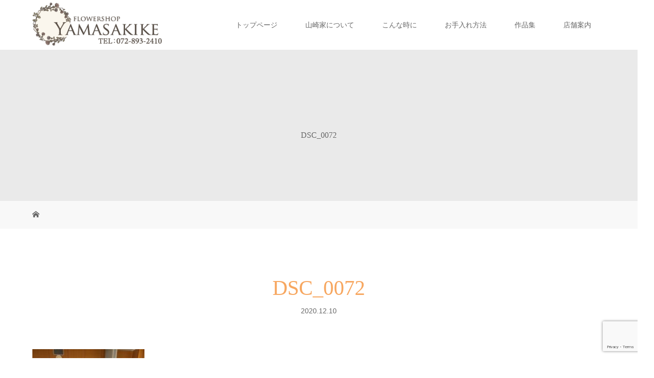

--- FILE ---
content_type: text/html; charset=UTF-8
request_url: https://yamasakike.jp/2020/12/10/2020-12-10-ja%E6%98%9F%E7%94%B0%E5%A9%A6%E4%BA%BA%E4%BC%9A%E5%AF%84%E3%81%9B%E6%A4%8D%E3%81%88%E8%AC%9B%E7%BF%92/dsc_0072/
body_size: 13004
content:
<!DOCTYPE html>
<html class="pc" dir="ltr" lang="ja" prefix="og: https://ogp.me/ns#">
	<!-- Global site tag (gtag.js) - Google Analytics -->
	<script async src="https://www.googletagmanager.com/gtag/js?id=UA-113476412-1"></script>
	<script>
		window.dataLayer = window.dataLayer || [];
		function gtag(){dataLayer.push(arguments);}
		gtag('js', new Date());

		gtag('config', 'UA-113476412-1');
	</script>
<head>
<meta charset="UTF-8">
<meta name="description" content="DSC_0072">
<meta name="viewport" content="width=device-width">

<!--[if lt IE 9]>
<script src="https://yamasakike.jp/wp/wp-content/themes/story_tcd041/js/html5.js"></script>
<![endif]-->
<link rel="shortcut icon" href="https://yamasakike.jp/wp/wp-content/uploads/tcd-w/fav012.png">
	<style>img:is([sizes="auto" i], [sizes^="auto," i]) { contain-intrinsic-size: 3000px 1500px }</style>
	
		<!-- All in One SEO 4.8.2 - aioseo.com -->
		<title>DSC_0072 | フラワーショップ山崎家 - 交野市の花屋 寝屋川市・香里園へも配達</title>
	<meta name="description" content="DSC_0072" />
	<meta name="robots" content="max-image-preview:large" />
	<meta name="author" content="yamasakike"/>
	<link rel="canonical" href="https://yamasakike.jp/2020/12/10/2020-12-10-ja%e6%98%9f%e7%94%b0%e5%a9%a6%e4%ba%ba%e4%bc%9a%e5%af%84%e3%81%9b%e6%a4%8d%e3%81%88%e8%ac%9b%e7%bf%92/dsc_0072/" />
	<meta name="generator" content="All in One SEO (AIOSEO) 4.8.2" />
		<meta property="og:locale" content="ja_JP" />
		<meta property="og:site_name" content="フラワーショップ山崎家 - 交野市の花屋 寝屋川市・香里園へも配達 | 交野市の街の花屋【フラワーショップ山崎家】では、スタンド花・胡蝶蘭・花束などの贈答用のお花から、普段使いの観葉植物などを取り扱っています。寝屋川市・香里園へも配達可。" />
		<meta property="og:type" content="article" />
		<meta property="og:title" content="DSC_0072 | フラワーショップ山崎家 - 交野市の花屋 寝屋川市・香里園へも配達" />
		<meta property="og:url" content="https://yamasakike.jp/2020/12/10/2020-12-10-ja%e6%98%9f%e7%94%b0%e5%a9%a6%e4%ba%ba%e4%bc%9a%e5%af%84%e3%81%9b%e6%a4%8d%e3%81%88%e8%ac%9b%e7%bf%92/dsc_0072/" />
		<meta property="article:published_time" content="2020-12-10T13:23:34+00:00" />
		<meta property="article:modified_time" content="2020-12-10T13:23:34+00:00" />
		<meta name="twitter:card" content="summary" />
		<meta name="twitter:title" content="DSC_0072 | フラワーショップ山崎家 - 交野市の花屋 寝屋川市・香里園へも配達" />
		<script type="application/ld+json" class="aioseo-schema">
			{"@context":"https:\/\/schema.org","@graph":[{"@type":"BreadcrumbList","@id":"https:\/\/yamasakike.jp\/2020\/12\/10\/2020-12-10-ja%e6%98%9f%e7%94%b0%e5%a9%a6%e4%ba%ba%e4%bc%9a%e5%af%84%e3%81%9b%e6%a4%8d%e3%81%88%e8%ac%9b%e7%bf%92\/dsc_0072\/#breadcrumblist","itemListElement":[{"@type":"ListItem","@id":"https:\/\/yamasakike.jp\/#listItem","position":1,"name":"\u5bb6","item":"https:\/\/yamasakike.jp\/","nextItem":{"@type":"ListItem","@id":"https:\/\/yamasakike.jp\/2020\/12\/10\/2020-12-10-ja%e6%98%9f%e7%94%b0%e5%a9%a6%e4%ba%ba%e4%bc%9a%e5%af%84%e3%81%9b%e6%a4%8d%e3%81%88%e8%ac%9b%e7%bf%92\/dsc_0072\/#listItem","name":"DSC_0072"}},{"@type":"ListItem","@id":"https:\/\/yamasakike.jp\/2020\/12\/10\/2020-12-10-ja%e6%98%9f%e7%94%b0%e5%a9%a6%e4%ba%ba%e4%bc%9a%e5%af%84%e3%81%9b%e6%a4%8d%e3%81%88%e8%ac%9b%e7%bf%92\/dsc_0072\/#listItem","position":2,"name":"DSC_0072","previousItem":{"@type":"ListItem","@id":"https:\/\/yamasakike.jp\/#listItem","name":"\u5bb6"}}]},{"@type":"ItemPage","@id":"https:\/\/yamasakike.jp\/2020\/12\/10\/2020-12-10-ja%e6%98%9f%e7%94%b0%e5%a9%a6%e4%ba%ba%e4%bc%9a%e5%af%84%e3%81%9b%e6%a4%8d%e3%81%88%e8%ac%9b%e7%bf%92\/dsc_0072\/#itempage","url":"https:\/\/yamasakike.jp\/2020\/12\/10\/2020-12-10-ja%e6%98%9f%e7%94%b0%e5%a9%a6%e4%ba%ba%e4%bc%9a%e5%af%84%e3%81%9b%e6%a4%8d%e3%81%88%e8%ac%9b%e7%bf%92\/dsc_0072\/","name":"DSC_0072 | \u30d5\u30e9\u30ef\u30fc\u30b7\u30e7\u30c3\u30d7\u5c71\u5d0e\u5bb6 - \u4ea4\u91ce\u5e02\u306e\u82b1\u5c4b \u5bdd\u5c4b\u5ddd\u5e02\u30fb\u9999\u91cc\u5712\u3078\u3082\u914d\u9054","description":"DSC_0072","inLanguage":"ja","isPartOf":{"@id":"https:\/\/yamasakike.jp\/#website"},"breadcrumb":{"@id":"https:\/\/yamasakike.jp\/2020\/12\/10\/2020-12-10-ja%e6%98%9f%e7%94%b0%e5%a9%a6%e4%ba%ba%e4%bc%9a%e5%af%84%e3%81%9b%e6%a4%8d%e3%81%88%e8%ac%9b%e7%bf%92\/dsc_0072\/#breadcrumblist"},"author":{"@id":"https:\/\/yamasakike.jp\/author\/yamasakike\/#author"},"creator":{"@id":"https:\/\/yamasakike.jp\/author\/yamasakike\/#author"},"datePublished":"2020-12-10T22:23:34+09:00","dateModified":"2020-12-10T22:23:34+09:00"},{"@type":"Organization","@id":"https:\/\/yamasakike.jp\/#organization","name":"\u30d5\u30e9\u30ef\u30fc\u30b7\u30e7\u30c3\u30d7\u5c71\u5d0e\u5bb6 - \u4ea4\u91ce\u5e02\u306e\u82b1\u5c4b \u5bdd\u5c4b\u5ddd\u5e02\u30fb\u9999\u91cc\u5712\u3078\u3082\u914d\u9054","description":"\u4ea4\u91ce\u5e02\u306e\u8857\u306e\u82b1\u5c4b\u3010\u30d5\u30e9\u30ef\u30fc\u30b7\u30e7\u30c3\u30d7\u5c71\u5d0e\u5bb6\u3011\u3067\u306f\u3001\u30b9\u30bf\u30f3\u30c9\u82b1\u30fb\u80e1\u8776\u862d\u30fb\u82b1\u675f\u306a\u3069\u306e\u8d08\u7b54\u7528\u306e\u304a\u82b1\u304b\u3089\u3001\u666e\u6bb5\u4f7f\u3044\u306e\u89b3\u8449\u690d\u7269\u306a\u3069\u3092\u53d6\u308a\u6271\u3063\u3066\u3044\u307e\u3059\u3002\u5bdd\u5c4b\u5ddd\u5e02\u30fb\u9999\u91cc\u5712\u3078\u3082\u914d\u9054\u53ef\u3002","url":"https:\/\/yamasakike.jp\/"},{"@type":"Person","@id":"https:\/\/yamasakike.jp\/author\/yamasakike\/#author","url":"https:\/\/yamasakike.jp\/author\/yamasakike\/","name":"yamasakike","image":{"@type":"ImageObject","@id":"https:\/\/yamasakike.jp\/2020\/12\/10\/2020-12-10-ja%e6%98%9f%e7%94%b0%e5%a9%a6%e4%ba%ba%e4%bc%9a%e5%af%84%e3%81%9b%e6%a4%8d%e3%81%88%e8%ac%9b%e7%bf%92\/dsc_0072\/#authorImage","url":"https:\/\/secure.gravatar.com\/avatar\/c9cf1cd9fd478565efd1876ed0c0c34de7fe2239bc70cca94772e4dc197b7e06?s=96&d=mm&r=g","width":96,"height":96,"caption":"yamasakike"}},{"@type":"WebSite","@id":"https:\/\/yamasakike.jp\/#website","url":"https:\/\/yamasakike.jp\/","name":"\u30d5\u30e9\u30ef\u30fc\u30b7\u30e7\u30c3\u30d7\u5c71\u5d0e\u5bb6 - \u4ea4\u91ce\u5e02\u306e\u82b1\u5c4b \u5bdd\u5c4b\u5ddd\u5e02\u30fb\u9999\u91cc\u5712\u3078\u3082\u914d\u9054","description":"\u4ea4\u91ce\u5e02\u306e\u8857\u306e\u82b1\u5c4b\u3010\u30d5\u30e9\u30ef\u30fc\u30b7\u30e7\u30c3\u30d7\u5c71\u5d0e\u5bb6\u3011\u3067\u306f\u3001\u30b9\u30bf\u30f3\u30c9\u82b1\u30fb\u80e1\u8776\u862d\u30fb\u82b1\u675f\u306a\u3069\u306e\u8d08\u7b54\u7528\u306e\u304a\u82b1\u304b\u3089\u3001\u666e\u6bb5\u4f7f\u3044\u306e\u89b3\u8449\u690d\u7269\u306a\u3069\u3092\u53d6\u308a\u6271\u3063\u3066\u3044\u307e\u3059\u3002\u5bdd\u5c4b\u5ddd\u5e02\u30fb\u9999\u91cc\u5712\u3078\u3082\u914d\u9054\u53ef\u3002","inLanguage":"ja","publisher":{"@id":"https:\/\/yamasakike.jp\/#organization"}}]}
		</script>
		<!-- All in One SEO -->

<link rel="alternate" type="application/rss+xml" title="フラワーショップ山崎家 - 交野市の花屋 寝屋川市・香里園へも配達 &raquo; DSC_0072 のコメントのフィード" href="https://yamasakike.jp/2020/12/10/2020-12-10-ja%e6%98%9f%e7%94%b0%e5%a9%a6%e4%ba%ba%e4%bc%9a%e5%af%84%e3%81%9b%e6%a4%8d%e3%81%88%e8%ac%9b%e7%bf%92/dsc_0072/feed/" />
<script type="text/javascript">
/* <![CDATA[ */
window._wpemojiSettings = {"baseUrl":"https:\/\/s.w.org\/images\/core\/emoji\/16.0.1\/72x72\/","ext":".png","svgUrl":"https:\/\/s.w.org\/images\/core\/emoji\/16.0.1\/svg\/","svgExt":".svg","source":{"concatemoji":"https:\/\/yamasakike.jp\/wp\/wp-includes\/js\/wp-emoji-release.min.js?ver=6.8.3"}};
/*! This file is auto-generated */
!function(s,n){var o,i,e;function c(e){try{var t={supportTests:e,timestamp:(new Date).valueOf()};sessionStorage.setItem(o,JSON.stringify(t))}catch(e){}}function p(e,t,n){e.clearRect(0,0,e.canvas.width,e.canvas.height),e.fillText(t,0,0);var t=new Uint32Array(e.getImageData(0,0,e.canvas.width,e.canvas.height).data),a=(e.clearRect(0,0,e.canvas.width,e.canvas.height),e.fillText(n,0,0),new Uint32Array(e.getImageData(0,0,e.canvas.width,e.canvas.height).data));return t.every(function(e,t){return e===a[t]})}function u(e,t){e.clearRect(0,0,e.canvas.width,e.canvas.height),e.fillText(t,0,0);for(var n=e.getImageData(16,16,1,1),a=0;a<n.data.length;a++)if(0!==n.data[a])return!1;return!0}function f(e,t,n,a){switch(t){case"flag":return n(e,"\ud83c\udff3\ufe0f\u200d\u26a7\ufe0f","\ud83c\udff3\ufe0f\u200b\u26a7\ufe0f")?!1:!n(e,"\ud83c\udde8\ud83c\uddf6","\ud83c\udde8\u200b\ud83c\uddf6")&&!n(e,"\ud83c\udff4\udb40\udc67\udb40\udc62\udb40\udc65\udb40\udc6e\udb40\udc67\udb40\udc7f","\ud83c\udff4\u200b\udb40\udc67\u200b\udb40\udc62\u200b\udb40\udc65\u200b\udb40\udc6e\u200b\udb40\udc67\u200b\udb40\udc7f");case"emoji":return!a(e,"\ud83e\udedf")}return!1}function g(e,t,n,a){var r="undefined"!=typeof WorkerGlobalScope&&self instanceof WorkerGlobalScope?new OffscreenCanvas(300,150):s.createElement("canvas"),o=r.getContext("2d",{willReadFrequently:!0}),i=(o.textBaseline="top",o.font="600 32px Arial",{});return e.forEach(function(e){i[e]=t(o,e,n,a)}),i}function t(e){var t=s.createElement("script");t.src=e,t.defer=!0,s.head.appendChild(t)}"undefined"!=typeof Promise&&(o="wpEmojiSettingsSupports",i=["flag","emoji"],n.supports={everything:!0,everythingExceptFlag:!0},e=new Promise(function(e){s.addEventListener("DOMContentLoaded",e,{once:!0})}),new Promise(function(t){var n=function(){try{var e=JSON.parse(sessionStorage.getItem(o));if("object"==typeof e&&"number"==typeof e.timestamp&&(new Date).valueOf()<e.timestamp+604800&&"object"==typeof e.supportTests)return e.supportTests}catch(e){}return null}();if(!n){if("undefined"!=typeof Worker&&"undefined"!=typeof OffscreenCanvas&&"undefined"!=typeof URL&&URL.createObjectURL&&"undefined"!=typeof Blob)try{var e="postMessage("+g.toString()+"("+[JSON.stringify(i),f.toString(),p.toString(),u.toString()].join(",")+"));",a=new Blob([e],{type:"text/javascript"}),r=new Worker(URL.createObjectURL(a),{name:"wpTestEmojiSupports"});return void(r.onmessage=function(e){c(n=e.data),r.terminate(),t(n)})}catch(e){}c(n=g(i,f,p,u))}t(n)}).then(function(e){for(var t in e)n.supports[t]=e[t],n.supports.everything=n.supports.everything&&n.supports[t],"flag"!==t&&(n.supports.everythingExceptFlag=n.supports.everythingExceptFlag&&n.supports[t]);n.supports.everythingExceptFlag=n.supports.everythingExceptFlag&&!n.supports.flag,n.DOMReady=!1,n.readyCallback=function(){n.DOMReady=!0}}).then(function(){return e}).then(function(){var e;n.supports.everything||(n.readyCallback(),(e=n.source||{}).concatemoji?t(e.concatemoji):e.wpemoji&&e.twemoji&&(t(e.twemoji),t(e.wpemoji)))}))}((window,document),window._wpemojiSettings);
/* ]]> */
</script>
<link rel='stylesheet' id='sbi_styles-css' href='https://yamasakike.jp/wp/wp-content/plugins/instagram-feed/css/sbi-styles.min.css?ver=6.9.1' type='text/css' media='all' />
<style id='wp-emoji-styles-inline-css' type='text/css'>

	img.wp-smiley, img.emoji {
		display: inline !important;
		border: none !important;
		box-shadow: none !important;
		height: 1em !important;
		width: 1em !important;
		margin: 0 0.07em !important;
		vertical-align: -0.1em !important;
		background: none !important;
		padding: 0 !important;
	}
</style>
<link rel='stylesheet' id='wp-block-library-css' href='https://yamasakike.jp/wp/wp-includes/css/dist/block-library/style.min.css?ver=6.8.3' type='text/css' media='all' />
<style id='classic-theme-styles-inline-css' type='text/css'>
/*! This file is auto-generated */
.wp-block-button__link{color:#fff;background-color:#32373c;border-radius:9999px;box-shadow:none;text-decoration:none;padding:calc(.667em + 2px) calc(1.333em + 2px);font-size:1.125em}.wp-block-file__button{background:#32373c;color:#fff;text-decoration:none}
</style>
<style id='global-styles-inline-css' type='text/css'>
:root{--wp--preset--aspect-ratio--square: 1;--wp--preset--aspect-ratio--4-3: 4/3;--wp--preset--aspect-ratio--3-4: 3/4;--wp--preset--aspect-ratio--3-2: 3/2;--wp--preset--aspect-ratio--2-3: 2/3;--wp--preset--aspect-ratio--16-9: 16/9;--wp--preset--aspect-ratio--9-16: 9/16;--wp--preset--color--black: #000000;--wp--preset--color--cyan-bluish-gray: #abb8c3;--wp--preset--color--white: #ffffff;--wp--preset--color--pale-pink: #f78da7;--wp--preset--color--vivid-red: #cf2e2e;--wp--preset--color--luminous-vivid-orange: #ff6900;--wp--preset--color--luminous-vivid-amber: #fcb900;--wp--preset--color--light-green-cyan: #7bdcb5;--wp--preset--color--vivid-green-cyan: #00d084;--wp--preset--color--pale-cyan-blue: #8ed1fc;--wp--preset--color--vivid-cyan-blue: #0693e3;--wp--preset--color--vivid-purple: #9b51e0;--wp--preset--gradient--vivid-cyan-blue-to-vivid-purple: linear-gradient(135deg,rgba(6,147,227,1) 0%,rgb(155,81,224) 100%);--wp--preset--gradient--light-green-cyan-to-vivid-green-cyan: linear-gradient(135deg,rgb(122,220,180) 0%,rgb(0,208,130) 100%);--wp--preset--gradient--luminous-vivid-amber-to-luminous-vivid-orange: linear-gradient(135deg,rgba(252,185,0,1) 0%,rgba(255,105,0,1) 100%);--wp--preset--gradient--luminous-vivid-orange-to-vivid-red: linear-gradient(135deg,rgba(255,105,0,1) 0%,rgb(207,46,46) 100%);--wp--preset--gradient--very-light-gray-to-cyan-bluish-gray: linear-gradient(135deg,rgb(238,238,238) 0%,rgb(169,184,195) 100%);--wp--preset--gradient--cool-to-warm-spectrum: linear-gradient(135deg,rgb(74,234,220) 0%,rgb(151,120,209) 20%,rgb(207,42,186) 40%,rgb(238,44,130) 60%,rgb(251,105,98) 80%,rgb(254,248,76) 100%);--wp--preset--gradient--blush-light-purple: linear-gradient(135deg,rgb(255,206,236) 0%,rgb(152,150,240) 100%);--wp--preset--gradient--blush-bordeaux: linear-gradient(135deg,rgb(254,205,165) 0%,rgb(254,45,45) 50%,rgb(107,0,62) 100%);--wp--preset--gradient--luminous-dusk: linear-gradient(135deg,rgb(255,203,112) 0%,rgb(199,81,192) 50%,rgb(65,88,208) 100%);--wp--preset--gradient--pale-ocean: linear-gradient(135deg,rgb(255,245,203) 0%,rgb(182,227,212) 50%,rgb(51,167,181) 100%);--wp--preset--gradient--electric-grass: linear-gradient(135deg,rgb(202,248,128) 0%,rgb(113,206,126) 100%);--wp--preset--gradient--midnight: linear-gradient(135deg,rgb(2,3,129) 0%,rgb(40,116,252) 100%);--wp--preset--font-size--small: 13px;--wp--preset--font-size--medium: 20px;--wp--preset--font-size--large: 36px;--wp--preset--font-size--x-large: 42px;--wp--preset--spacing--20: 0.44rem;--wp--preset--spacing--30: 0.67rem;--wp--preset--spacing--40: 1rem;--wp--preset--spacing--50: 1.5rem;--wp--preset--spacing--60: 2.25rem;--wp--preset--spacing--70: 3.38rem;--wp--preset--spacing--80: 5.06rem;--wp--preset--shadow--natural: 6px 6px 9px rgba(0, 0, 0, 0.2);--wp--preset--shadow--deep: 12px 12px 50px rgba(0, 0, 0, 0.4);--wp--preset--shadow--sharp: 6px 6px 0px rgba(0, 0, 0, 0.2);--wp--preset--shadow--outlined: 6px 6px 0px -3px rgba(255, 255, 255, 1), 6px 6px rgba(0, 0, 0, 1);--wp--preset--shadow--crisp: 6px 6px 0px rgba(0, 0, 0, 1);}:where(.is-layout-flex){gap: 0.5em;}:where(.is-layout-grid){gap: 0.5em;}body .is-layout-flex{display: flex;}.is-layout-flex{flex-wrap: wrap;align-items: center;}.is-layout-flex > :is(*, div){margin: 0;}body .is-layout-grid{display: grid;}.is-layout-grid > :is(*, div){margin: 0;}:where(.wp-block-columns.is-layout-flex){gap: 2em;}:where(.wp-block-columns.is-layout-grid){gap: 2em;}:where(.wp-block-post-template.is-layout-flex){gap: 1.25em;}:where(.wp-block-post-template.is-layout-grid){gap: 1.25em;}.has-black-color{color: var(--wp--preset--color--black) !important;}.has-cyan-bluish-gray-color{color: var(--wp--preset--color--cyan-bluish-gray) !important;}.has-white-color{color: var(--wp--preset--color--white) !important;}.has-pale-pink-color{color: var(--wp--preset--color--pale-pink) !important;}.has-vivid-red-color{color: var(--wp--preset--color--vivid-red) !important;}.has-luminous-vivid-orange-color{color: var(--wp--preset--color--luminous-vivid-orange) !important;}.has-luminous-vivid-amber-color{color: var(--wp--preset--color--luminous-vivid-amber) !important;}.has-light-green-cyan-color{color: var(--wp--preset--color--light-green-cyan) !important;}.has-vivid-green-cyan-color{color: var(--wp--preset--color--vivid-green-cyan) !important;}.has-pale-cyan-blue-color{color: var(--wp--preset--color--pale-cyan-blue) !important;}.has-vivid-cyan-blue-color{color: var(--wp--preset--color--vivid-cyan-blue) !important;}.has-vivid-purple-color{color: var(--wp--preset--color--vivid-purple) !important;}.has-black-background-color{background-color: var(--wp--preset--color--black) !important;}.has-cyan-bluish-gray-background-color{background-color: var(--wp--preset--color--cyan-bluish-gray) !important;}.has-white-background-color{background-color: var(--wp--preset--color--white) !important;}.has-pale-pink-background-color{background-color: var(--wp--preset--color--pale-pink) !important;}.has-vivid-red-background-color{background-color: var(--wp--preset--color--vivid-red) !important;}.has-luminous-vivid-orange-background-color{background-color: var(--wp--preset--color--luminous-vivid-orange) !important;}.has-luminous-vivid-amber-background-color{background-color: var(--wp--preset--color--luminous-vivid-amber) !important;}.has-light-green-cyan-background-color{background-color: var(--wp--preset--color--light-green-cyan) !important;}.has-vivid-green-cyan-background-color{background-color: var(--wp--preset--color--vivid-green-cyan) !important;}.has-pale-cyan-blue-background-color{background-color: var(--wp--preset--color--pale-cyan-blue) !important;}.has-vivid-cyan-blue-background-color{background-color: var(--wp--preset--color--vivid-cyan-blue) !important;}.has-vivid-purple-background-color{background-color: var(--wp--preset--color--vivid-purple) !important;}.has-black-border-color{border-color: var(--wp--preset--color--black) !important;}.has-cyan-bluish-gray-border-color{border-color: var(--wp--preset--color--cyan-bluish-gray) !important;}.has-white-border-color{border-color: var(--wp--preset--color--white) !important;}.has-pale-pink-border-color{border-color: var(--wp--preset--color--pale-pink) !important;}.has-vivid-red-border-color{border-color: var(--wp--preset--color--vivid-red) !important;}.has-luminous-vivid-orange-border-color{border-color: var(--wp--preset--color--luminous-vivid-orange) !important;}.has-luminous-vivid-amber-border-color{border-color: var(--wp--preset--color--luminous-vivid-amber) !important;}.has-light-green-cyan-border-color{border-color: var(--wp--preset--color--light-green-cyan) !important;}.has-vivid-green-cyan-border-color{border-color: var(--wp--preset--color--vivid-green-cyan) !important;}.has-pale-cyan-blue-border-color{border-color: var(--wp--preset--color--pale-cyan-blue) !important;}.has-vivid-cyan-blue-border-color{border-color: var(--wp--preset--color--vivid-cyan-blue) !important;}.has-vivid-purple-border-color{border-color: var(--wp--preset--color--vivid-purple) !important;}.has-vivid-cyan-blue-to-vivid-purple-gradient-background{background: var(--wp--preset--gradient--vivid-cyan-blue-to-vivid-purple) !important;}.has-light-green-cyan-to-vivid-green-cyan-gradient-background{background: var(--wp--preset--gradient--light-green-cyan-to-vivid-green-cyan) !important;}.has-luminous-vivid-amber-to-luminous-vivid-orange-gradient-background{background: var(--wp--preset--gradient--luminous-vivid-amber-to-luminous-vivid-orange) !important;}.has-luminous-vivid-orange-to-vivid-red-gradient-background{background: var(--wp--preset--gradient--luminous-vivid-orange-to-vivid-red) !important;}.has-very-light-gray-to-cyan-bluish-gray-gradient-background{background: var(--wp--preset--gradient--very-light-gray-to-cyan-bluish-gray) !important;}.has-cool-to-warm-spectrum-gradient-background{background: var(--wp--preset--gradient--cool-to-warm-spectrum) !important;}.has-blush-light-purple-gradient-background{background: var(--wp--preset--gradient--blush-light-purple) !important;}.has-blush-bordeaux-gradient-background{background: var(--wp--preset--gradient--blush-bordeaux) !important;}.has-luminous-dusk-gradient-background{background: var(--wp--preset--gradient--luminous-dusk) !important;}.has-pale-ocean-gradient-background{background: var(--wp--preset--gradient--pale-ocean) !important;}.has-electric-grass-gradient-background{background: var(--wp--preset--gradient--electric-grass) !important;}.has-midnight-gradient-background{background: var(--wp--preset--gradient--midnight) !important;}.has-small-font-size{font-size: var(--wp--preset--font-size--small) !important;}.has-medium-font-size{font-size: var(--wp--preset--font-size--medium) !important;}.has-large-font-size{font-size: var(--wp--preset--font-size--large) !important;}.has-x-large-font-size{font-size: var(--wp--preset--font-size--x-large) !important;}
:where(.wp-block-post-template.is-layout-flex){gap: 1.25em;}:where(.wp-block-post-template.is-layout-grid){gap: 1.25em;}
:where(.wp-block-columns.is-layout-flex){gap: 2em;}:where(.wp-block-columns.is-layout-grid){gap: 2em;}
:root :where(.wp-block-pullquote){font-size: 1.5em;line-height: 1.6;}
</style>
<link rel='stylesheet' id='contact-form-7-css' href='https://yamasakike.jp/wp/wp-content/plugins/contact-form-7/includes/css/styles.css?ver=6.0.6' type='text/css' media='all' />
<link rel='stylesheet' id='tcd-maps-css' href='https://yamasakike.jp/wp/wp-content/plugins/tcd-google-maps/admin.css?ver=6.8.3' type='text/css' media='all' />
<link rel='stylesheet' id='parent-style-css' href='https://yamasakike.jp/wp/wp-content/themes/story_tcd041/style.css?ver=6.8.3' type='text/css' media='all' />
<link rel='stylesheet' id='child-style-css' href='https://yamasakike.jp/wp/wp-content/themes/story_tcd041-child/style.css?ver=6.8.3' type='text/css' media='all' />
<link rel='stylesheet' id='story-slick-css' href='https://yamasakike.jp/wp/wp-content/themes/story_tcd041/css/slick.css?ver=6.8.3' type='text/css' media='all' />
<link rel='stylesheet' id='story-slick-theme-css' href='https://yamasakike.jp/wp/wp-content/themes/story_tcd041/css/slick-theme.css?ver=6.8.3' type='text/css' media='all' />
<link rel='stylesheet' id='story-style-css' href='https://yamasakike.jp/wp/wp-content/themes/story_tcd041-child/style.css?ver=1.10' type='text/css' media='all' />
<link rel='stylesheet' id='story-responsive-css' href='https://yamasakike.jp/wp/wp-content/themes/story_tcd041/responsive.css?ver=1.10' type='text/css' media='all' />
<link rel='stylesheet' id='story-footer-bar-css' href='https://yamasakike.jp/wp/wp-content/themes/story_tcd041/css/footer-bar.css?ver=1.10' type='text/css' media='all' />
<script type="text/javascript" src="https://yamasakike.jp/wp/wp-includes/js/jquery/jquery.min.js?ver=3.7.1" id="jquery-core-js"></script>
<script type="text/javascript" src="https://yamasakike.jp/wp/wp-includes/js/jquery/jquery-migrate.min.js?ver=3.4.1" id="jquery-migrate-js"></script>
<script type="text/javascript" src="https://yamasakike.jp/wp/wp-content/themes/story_tcd041/js/slick.min.js?ver=1.10" id="story-slick-js"></script>
<script type="text/javascript" src="https://yamasakike.jp/wp/wp-content/themes/story_tcd041/js/functions.js?ver=1.10" id="story-script-js"></script>
<script type="text/javascript" src="https://yamasakike.jp/wp/wp-content/themes/story_tcd041/js/responsive.js?ver=1.10" id="story-responsive-js"></script>
<link rel="https://api.w.org/" href="https://yamasakike.jp/wp-json/" /><link rel="alternate" title="JSON" type="application/json" href="https://yamasakike.jp/wp-json/wp/v2/media/2859" /><link rel="EditURI" type="application/rsd+xml" title="RSD" href="https://yamasakike.jp/wp/xmlrpc.php?rsd" />
<meta name="generator" content="WordPress 6.8.3" />
<link rel='shortlink' href='https://yamasakike.jp/?p=2859' />
<link rel="alternate" title="oEmbed (JSON)" type="application/json+oembed" href="https://yamasakike.jp/wp-json/oembed/1.0/embed?url=https%3A%2F%2Fyamasakike.jp%2F2020%2F12%2F10%2F2020-12-10-ja%25e6%2598%259f%25e7%2594%25b0%25e5%25a9%25a6%25e4%25ba%25ba%25e4%25bc%259a%25e5%25af%2584%25e3%2581%259b%25e6%25a4%258d%25e3%2581%2588%25e8%25ac%259b%25e7%25bf%2592%2Fdsc_0072%2F" />
<link rel="alternate" title="oEmbed (XML)" type="text/xml+oembed" href="https://yamasakike.jp/wp-json/oembed/1.0/embed?url=https%3A%2F%2Fyamasakike.jp%2F2020%2F12%2F10%2F2020-12-10-ja%25e6%2598%259f%25e7%2594%25b0%25e5%25a9%25a6%25e4%25ba%25ba%25e4%25bc%259a%25e5%25af%2584%25e3%2581%259b%25e6%25a4%258d%25e3%2581%2588%25e8%25ac%259b%25e7%25bf%2592%2Fdsc_0072%2F&#038;format=xml" />
<style type="text/css">

</style>
		<style type="text/css" id="wp-custom-css">
			.logo-image {
    top: 5px!important;
}
img.h_logo {
    max-width: 260px;
}
img.f_logo {
    max-width: 250px;
}
.top-slider-logo {
    margin-bottom: 0!important;
    width: 90%;
	max-width: 225px;
}
.top-slider-content-inner:after {
    color: #5c534b!important;
	bottom: 65px;
}
.top-slider-text {
    line-height: 1.6;
    display: none;
}
@media only screen and (max-width: 1200px){
	.logo-image {
    top: 0px!important;
}
img.s_logo {
    max-height: 50px;
}
}
/* TOPページ　価格相場 */
.menu_disc {
    padding: 0 0.5rem;
}
ul.flower_menu {
    display: flex;
    flex-wrap: wrap;
    justify-content: center;
    align-items: flex-start;
}
li.flower_menu_con {
    width: 28%;
    margin: 2%;
    box-shadow: 7px 7px 35px #ccccccbd;
    box-sizing: border-box;
}
figure.menu_img img {
    width: 100%;
}
h3.menu_ttl {
    font-size: 1.5rem;
    font-family: serif;
    letter-spacing: 2px;
}
p.menu_txt {
    letter-spacing: 1px;
    color: #e0914b;
    margin: 0.3rem 0 0;
    font-weight: 600;
}
p.menu_price {
    font-size: 1.2rem;
    font-weight: 600;
    margin: 0.5rem 0;
    letter-spacing: 1px;
    color: #dc8f4d;
    line-height: 1.7;
}
span.price_txt {
    font-size: 14px;
    margin-right: 5px;
    background-color: #e09e66;
    padding: 5px;
    color: #fff;
    letter-spacing: 1px;
    font-weight: 500;
    border-radius: 2px;
}
/* 文字・色味変更 */

.font-type2{
	font-weight:500;
}

/* TOPページ　スタッフインタビュー */
.interview_box {
    position: absolute;
    bottom: 2%;
    right: 2%;
    max-width: 500px;
    background-color: rgb(255 255 255 / 80%);
    padding: 1rem;
    border-radius: 2px;
}
.interview_box:hover {
    background-color: #fff;
    transition: 0.8s;
}
ul.staff_info {
    display: flex;
    justify-content: space-between;
    width: 100%;
    max-width: 350px;
    margin-left: auto;
    margin-right: auto;
}
li.staff_info_con {
    width: 30%;
    text-align: center;
}
span.interview_ttl {
    font-size: 14px;
    background-color: #e59f61;
    color: #fff;
    text-shadow: none;
    font-weight: 500;
    letter-spacing: 1px;
    padding: 3px 15px;
    border-radius: 2px;
	font-family: "Segoe UI", Verdana, "游ゴシック", YuGothic, "Hiragino Kaku Gothic ProN", Meiryo, sans-serif;
}
h2.staff_interview {
    font-size: 1.4rem;
    color: #e99346;
    margin-bottom: 0.1em;
    font-weight: 800;
    border-bottom: 1px solid;
    text-shadow: 1px 1px 3px #fff;
    line-height: 1.6;
    font-family: serif;
}
p.staff_interview_txt {
    font-weight: 600;
    line-height: 1.8;
    margin-bottom: 0.7rem;
}
p.staff_name {
    font-weight: 600;
    color: #e96e00;
   line-height: 1.4;
}
figure.staff_img img {
    width: 100%;
}
.tab_box{
	display:none;
}

/* お問い合わせ　予算 */
input.price_box {
    display: inline-block;
    max-width: 150px;
    margin: 0 5px;
}

@media(max-width:1420px){
	.interview_box {
    max-width: 350px;
}
}
@media(max-width:1028px){
	.pc_box{
		display:none;
	}
	.tab_box{
	display:block;
}
.interview_box {
    position: relative;
    bottom: unset;
    right: unset;
    max-width: 500px;
    background-color: rgb(230 179 136 / 24%);
margin: 2rem auto;
}
	.interview_box:hover {
    background-color: rgb(230 179 136 / 9%);
    transition: 0.8s;
    opacity: 0.8;
}
}
@media(max-width:810px){
	li.flower_menu_con {
    width: 46%;
}
}
@media(max-width:600px){
.interview_box {
    max-width: 100%;
    margin: 2rem auto;
}
}
@media(max-width:510px){
li.flower_menu_con {
    width: 100%;
}
}		</style>
		<style>
.content02-button:hover, .button a:hover, .global-nav .sub-menu a:hover, .content02-button:hover, .footer-bar01, .copyright, .nav-links02-previous a, .nav-links02-next a, .pagetop a, #submit_comment:hover, .page-links a:hover, .page-links > span, .pw_form input[type="submit"]:hover, .post-password-form input[type="submit"]:hover { 
	background: #F7A760; 
}
.pb_slider .slick-prev:active, .pb_slider .slick-prev:focus, .pb_slider .slick-prev:hover {
	background: #F7A760 url(https://yamasakike.jp/wp/wp-content/themes/story_tcd041/pagebuilder/assets/img/slider_arrow1.png) no-repeat 23px; 
}
.pb_slider .slick-next:active, .pb_slider .slick-next:focus, .pb_slider .slick-next:hover {
	background: #F7A760 url(https://yamasakike.jp/wp/wp-content/themes/story_tcd041/pagebuilder/assets/img/slider_arrow2.png) no-repeat 25px 23px; 
}
#comment_textarea textarea:focus, #guest_info input:focus, #comment_textarea textarea:focus { 
	border: 1px solid #F7A760; 
}
.archive-title, .article01-title a, .article02-title a, .article03-title, .article03-category-item:hover, .article05-category-item:hover, .article04-title, .article05-title, .article06-title, .article06-category-item:hover, .column-layout01-title, .column-layout01-title, .column-layout02-title, .column-layout03-title, .column-layout04-title, .column-layout05-title, .column-layout02-title, .column-layout03-title, .column-layout04-title, .column-layout05-title, .content01-title, .content02-button, .content03-title, .content04-title, .footer-gallery-title, .global-nav a:hover,  .global-nav .current-menu-item > a, .headline-primary, .nav-links01-previous a:hover, .nav-links01-next a:hover, .post-title, .styled-post-list1-title:hover, .top-slider-content-inner:after, .breadcrumb a:hover, .article07-title, .post-category a:hover, .post-meta-box a:hover, .post-content a, .color_headline, .custom-html-widget a {
color: #F7A760;
}
.content02, .gallery01 .slick-arrow:hover, .global-nav .sub-menu a, .headline-bar, .nav-links02-next a:hover, .nav-links02-previous a:hover, .pagetop a:hover, .top-slider-nav li.active a, .top-slider-nav li:hover a {
background: #F7D5B7;
}
.social-nav-item a:hover:before {
color: #F7D5B7;
}
.article01-title a:hover, .article02-title a:hover, .article03 a:hover .article03-title, .article04 a:hover .article04-title, .article07 a:hover .article07-title, .post-content a:hover, .headline-link:hover, .custom-html-widget a:hover {
	color: #D6A178;
}
@media only screen and (max-width: 991px) {
	.copyright {
		background: #F7A760;
	}
}
@media only screen and (max-width: 1200px) {
	.global-nav a, .global-nav a:hover {
		background: #F7D5B7;
	}
	.global-nav .sub-menu a {
		background: #F7A760;
	}
}
.headline-font-type {
font-family: "Times New Roman", "游明朝", "Yu Mincho", "游明朝体", "YuMincho", "ヒラギノ明朝 Pro W3", "Hiragino Mincho Pro", "HiraMinProN-W3", "HGS明朝E", "ＭＳ Ｐ明朝", "MS PMincho", serif; font-weight: 500;
}
a:hover .thumbnail01 img, .thumbnail01 img:hover {
	-moz-transform: scale(1.2); -ms-transform: scale(1.2); -o-transform: scale(1.2); -webkit-transform: scale(1.2); transform: scale(1.2); }
.global-nav > ul > li > a {
color: #666666;
}
.article06 a:hover:before {
background: rgba(255, 255, 255, 0.9);
}
.footer-nav-wrapper:before {
background-color: rgba(255, 223, 223, 0.8);
}
.post-content .style5b {
  background: #E8AE74;
}
.footer-bar01, .copyright, .pagetop a {
  background: #e6b388;
}

.button a {
    background: #e6b388;
}
.q_button {
  background: #E8AE74;
}

.post-content .style3b {
  border-top-color: #E8AE74;
}

.footer-widget-title {
    color: #ff9b4d;
    font-weight: bold;
}

.footer-widget .menu-item a {
  color: #000;
}


.global-nav .sub-menu a {
  color: #000;
}

.content02-item {
background: #FFF;
  box-shadow: 0px 2px 2px #999
}

.content02-title {
    color: #ef995f;
}
.content02-text {
color: #000;
padding: 0 15px;
}

.content02-button {
    color: #894f2c;
    background: #e8b592;
}
.content02-button:hover {
background: #dc8f4d;
}
</style>


</head>
<body class="attachment wp-singular attachment-template-default single single-attachment postid-2859 attachmentid-2859 attachment-jpeg wp-theme-story_tcd041 wp-child-theme-story_tcd041-child font-type2">
<header class="header">
	<div class="header-bar " style="background-color: #FFFFFF; color: #666666;">
		<div class="header-bar-inner inner">
			<div class="logo logo-image"><a href="https://yamasakike.jp/" data-label="フラワーショップ山崎家 &#8211; 交野市の花屋 寝屋川市・香里園へも配達"><img class="h_logo" src="https://yamasakike.jp/wp/wp-content/uploads/2023/04/f7e0e486d4ef725a0ba9ad17bb9aed54.png" alt="フラワーショップ山崎家 &#8211; 交野市の花屋 寝屋川市・香里園へも配達"></a></div>
			<a href="#" id="global-nav-button" class="global-nav-button"></a>
			<nav id="global-nav" class="global-nav"><ul id="menu-%e3%82%b0%e3%83%ad%e3%83%bc%e3%83%90%e3%83%ab%e3%83%a1%e3%83%8b%e3%83%a5%e3%83%bc" class="menu"><li id="menu-item-62" class="menu-item menu-item-type-post_type menu-item-object-page menu-item-home menu-item-62"><a href="https://yamasakike.jp/"><span></span>トップページ</a></li>
<li id="menu-item-61" class="menu-item menu-item-type-post_type menu-item-object-page menu-item-has-children menu-item-61"><a href="https://yamasakike.jp/concept/"><span></span>山崎家について</a>
<ul class="sub-menu">
	<li id="menu-item-73" class="menu-item menu-item-type-post_type menu-item-object-page menu-item-73"><a href="https://yamasakike.jp/concept/delivery/"><span></span>配送について</a></li>
	<li id="menu-item-72" class="menu-item menu-item-type-post_type menu-item-object-page menu-item-72"><a href="https://yamasakike.jp/concept/order/"><span></span>ご注文方法</a></li>
</ul>
</li>
<li id="menu-item-60" class="menu-item menu-item-type-post_type menu-item-object-page menu-item-has-children menu-item-60"><a href="https://yamasakike.jp/case/"><span></span>こんな時に</a>
<ul class="sub-menu">
	<li id="menu-item-71" class="menu-item menu-item-type-post_type menu-item-object-page menu-item-71"><a href="https://yamasakike.jp/case/season/"><span></span>季節のお花</a></li>
</ul>
</li>
<li id="menu-item-59" class="menu-item menu-item-type-post_type menu-item-object-page menu-item-59"><a href="https://yamasakike.jp/care/"><span></span>お手入れ方法</a></li>
<li id="menu-item-63" class="menu-item menu-item-type-custom menu-item-object-custom menu-item-63"><a href="https://yamasakike.jp/gallery/"><span></span>作品集</a></li>
<li id="menu-item-58" class="menu-item menu-item-type-post_type menu-item-object-page menu-item-has-children menu-item-58"><a href="https://yamasakike.jp/shop/"><span></span>店舗案内</a>
<ul class="sub-menu">
	<li id="menu-item-76" class="menu-item menu-item-type-post_type menu-item-object-page menu-item-76"><a href="https://yamasakike.jp/shop/contact/"><span></span>お問合せ</a></li>
</ul>
</li>
</ul></nav>		</div>
	</div>
	<div class="signage" style="background-image: url();">
		<div class="signage-content" style="text-shadow: px px px #">
			<h1 class="signage-title headline-font-type" style="color: #; font-size: px;">DSC_0072</h1>
			<p class="signage-title-sub" style="color: #; font-size: px;"></p>
		</div>
	</div>
	<div class="breadcrumb-wrapper">
		<ul class="breadcrumb inner" itemscope itemtype="http://schema.org/BreadcrumbList">
			<li class="home" itemprop="itemListElement" itemscope itemtype="http://schema.org/ListItem">
				<a href="https://yamasakike.jp/" itemscope itemtype="http://schema.org/Thing" itemprop="item">
					<span itemprop="name">HOME</span>
				</a>
				<meta itemprop="position" content="1" />
			</li>
						</li>
					</ul>
	</div>
</header>
<div class="main">
	<div class="inner">
		<div class="post-header">
			<h1 class="post-title headline-font-type" style="font-size: 42px;">DSC_0072</h1>
			<p class="post-meta">
				<time class="post-date" datetime="2020-12-10">2020.12.10</time>			</p>
		</div>
		<div class="clearfix">
			<div class="primary fleft">
				<div class="post-content" style="font-size: 14px;">
<p class="attachment"><a href='https://yamasakike.jp/wp/wp-content/uploads/2020/12/DSC_0072.jpg'><img fetchpriority="high" decoding="async" width="225" height="300" src="https://yamasakike.jp/wp/wp-content/uploads/2020/12/DSC_0072-225x300.jpg" class="attachment-medium size-medium" alt="" srcset="https://yamasakike.jp/wp/wp-content/uploads/2020/12/DSC_0072-225x300.jpg 225w, https://yamasakike.jp/wp/wp-content/uploads/2020/12/DSC_0072-768x1024.jpg 768w" sizes="(max-width: 225px) 100vw, 225px" /></a></p>
				</div>
				<!-- banner1 -->
				<div class="single_share clearfix" id="single_share_bottom">
<div class="share-type1 share-btm">
 
	<div class="sns mt10">
		<ul class="type1 clearfix">
			<li class="twitter">
				<a href="http://twitter.com/share?text=DSC_0072&url=https%3A%2F%2Fyamasakike.jp%2F2020%2F12%2F10%2F2020-12-10-ja%25e6%2598%259f%25e7%2594%25b0%25e5%25a9%25a6%25e4%25ba%25ba%25e4%25bc%259a%25e5%25af%2584%25e3%2581%259b%25e6%25a4%258d%25e3%2581%2588%25e8%25ac%259b%25e7%25bf%2592%2Fdsc_0072%2F&via=&tw_p=tweetbutton&related=" onclick="javascript:window.open(this.href, '', 'menubar=no,toolbar=no,resizable=yes,scrollbars=yes,height=400,width=600');return false;"><i class="icon-twitter"></i><span class="ttl">Tweet</span><span class="share-count"></span></a>
			</li>
			<li class="facebook">
				<a href="//www.facebook.com/sharer/sharer.php?u=https://yamasakike.jp/2020/12/10/2020-12-10-ja%e6%98%9f%e7%94%b0%e5%a9%a6%e4%ba%ba%e4%bc%9a%e5%af%84%e3%81%9b%e6%a4%8d%e3%81%88%e8%ac%9b%e7%bf%92/dsc_0072/&amp;t=DSC_0072" class="facebook-btn-icon-link" target="blank" rel="nofollow"><i class="icon-facebook"></i><span class="ttl">Share</span><span class="share-count"></span></a>
			</li>
			<li class="googleplus">
				<a href="https://plus.google.com/share?url=https%3A%2F%2Fyamasakike.jp%2F2020%2F12%2F10%2F2020-12-10-ja%25e6%2598%259f%25e7%2594%25b0%25e5%25a9%25a6%25e4%25ba%25ba%25e4%25bc%259a%25e5%25af%2584%25e3%2581%259b%25e6%25a4%258d%25e3%2581%2588%25e8%25ac%259b%25e7%25bf%2592%2Fdsc_0072%2F" onclick="javascript:window.open(this.href, '', 'menubar=no,toolbar=no,resizable=yes,scrollbars=yes,height=600,width=500');return false;"><i class="icon-google-plus"></i><span class="ttl">+1</span><span class="share-count"></span></a>
			</li>
		</ul>
	</div>
</div>
				</div>
				<!-- banner2 -->
				<section>
					<h3 class="headline-bar">関連記事</h3>
					<div class="flex flex-wrap">
						<article class="article01 clearfix">
							<a class="article01-thumbnail thumbnail01" href="https://yamasakike.jp/2018/12/26/from-instagram-17/">
								<img src="https://yamasakike.jp/wp/wp-content/themes/story_tcd041/img/common/no-image-280x280.gif" alt="from Instagram">
							</a>
							<h4 class="article01-title headline-font-type">
								<a href="https://yamasakike.jp/2018/12/26/from-instagram-17/">from Instagram</a>
							</h4>
						</article>
						<article class="article01 clearfix">
							<a class="article01-thumbnail thumbnail01" href="https://yamasakike.jp/2020/01/31/from-instagram-213/">
<img width="280" height="280" src="https://yamasakike.jp/wp/wp-content/uploads/2020/01/81324904_139499960854731_2165371496254948728_n-280x280.jpg" class="attachment-size1 size-size1 wp-post-image" alt="" decoding="async" srcset="https://yamasakike.jp/wp/wp-content/uploads/2020/01/81324904_139499960854731_2165371496254948728_n-280x280.jpg 280w, https://yamasakike.jp/wp/wp-content/uploads/2020/01/81324904_139499960854731_2165371496254948728_n-150x150.jpg 150w, https://yamasakike.jp/wp/wp-content/uploads/2020/01/81324904_139499960854731_2165371496254948728_n-300x300.jpg 300w, https://yamasakike.jp/wp/wp-content/uploads/2020/01/81324904_139499960854731_2165371496254948728_n-120x120.jpg 120w, https://yamasakike.jp/wp/wp-content/uploads/2020/01/81324904_139499960854731_2165371496254948728_n.jpg 640w" sizes="(max-width: 280px) 100vw, 280px" />							</a>
							<h4 class="article01-title headline-font-type">
								<a href="https://yamasakike.jp/2020/01/31/from-instagram-213/">from Instagram</a>
							</h4>
						</article>
						<article class="article01 clearfix">
							<a class="article01-thumbnail thumbnail01" href="https://yamasakike.jp/2019/10/29/from-instagram-161/">
<img width="280" height="280" src="https://yamasakike.jp/wp/wp-content/uploads/2019/10/71197867_618242142332914_7422789896461584254_n-280x280.jpg" class="attachment-size1 size-size1 wp-post-image" alt="" decoding="async" srcset="https://yamasakike.jp/wp/wp-content/uploads/2019/10/71197867_618242142332914_7422789896461584254_n-280x280.jpg 280w, https://yamasakike.jp/wp/wp-content/uploads/2019/10/71197867_618242142332914_7422789896461584254_n-150x150.jpg 150w, https://yamasakike.jp/wp/wp-content/uploads/2019/10/71197867_618242142332914_7422789896461584254_n-300x300.jpg 300w, https://yamasakike.jp/wp/wp-content/uploads/2019/10/71197867_618242142332914_7422789896461584254_n-120x120.jpg 120w, https://yamasakike.jp/wp/wp-content/uploads/2019/10/71197867_618242142332914_7422789896461584254_n.jpg 640w" sizes="(max-width: 280px) 100vw, 280px" />							</a>
							<h4 class="article01-title headline-font-type">
								<a href="https://yamasakike.jp/2019/10/29/from-instagram-161/">from Instagram</a>
							</h4>
						</article>
						<article class="article01 clearfix">
							<a class="article01-thumbnail thumbnail01" href="https://yamasakike.jp/2019/11/11/from-instagram-169/">
<img width="280" height="280" src="https://yamasakike.jp/wp/wp-content/uploads/2019/11/74528536_188570092181446_9185757524538856185_n-280x280.jpg" class="attachment-size1 size-size1 wp-post-image" alt="" decoding="async" loading="lazy" srcset="https://yamasakike.jp/wp/wp-content/uploads/2019/11/74528536_188570092181446_9185757524538856185_n-280x280.jpg 280w, https://yamasakike.jp/wp/wp-content/uploads/2019/11/74528536_188570092181446_9185757524538856185_n-150x150.jpg 150w, https://yamasakike.jp/wp/wp-content/uploads/2019/11/74528536_188570092181446_9185757524538856185_n-300x300.jpg 300w, https://yamasakike.jp/wp/wp-content/uploads/2019/11/74528536_188570092181446_9185757524538856185_n-120x120.jpg 120w, https://yamasakike.jp/wp/wp-content/uploads/2019/11/74528536_188570092181446_9185757524538856185_n.jpg 640w" sizes="auto, (max-width: 280px) 100vw, 280px" />							</a>
							<h4 class="article01-title headline-font-type">
								<a href="https://yamasakike.jp/2019/11/11/from-instagram-169/">from Instagram</a>
							</h4>
						</article>
						<article class="article01 clearfix">
							<a class="article01-thumbnail thumbnail01" href="https://yamasakike.jp/2019/02/23/from-instagram-71/">
								<img src="https://yamasakike.jp/wp/wp-content/themes/story_tcd041/img/common/no-image-280x280.gif" alt="from Instagram">
							</a>
							<h4 class="article01-title headline-font-type">
								<a href="https://yamasakike.jp/2019/02/23/from-instagram-71/">from Instagram</a>
							</h4>
						</article>
						<article class="article01 clearfix">
							<a class="article01-thumbnail thumbnail01" href="https://yamasakike.jp/2020/03/29/from-instagram-246/">
<img width="280" height="280" src="https://yamasakike.jp/wp/wp-content/uploads/2020/03/91401046_1539819269511788_4730778452073680173_n-280x280.jpg" class="attachment-size1 size-size1 wp-post-image" alt="" decoding="async" loading="lazy" srcset="https://yamasakike.jp/wp/wp-content/uploads/2020/03/91401046_1539819269511788_4730778452073680173_n-280x280.jpg 280w, https://yamasakike.jp/wp/wp-content/uploads/2020/03/91401046_1539819269511788_4730778452073680173_n-150x150.jpg 150w, https://yamasakike.jp/wp/wp-content/uploads/2020/03/91401046_1539819269511788_4730778452073680173_n-300x300.jpg 300w, https://yamasakike.jp/wp/wp-content/uploads/2020/03/91401046_1539819269511788_4730778452073680173_n-120x120.jpg 120w, https://yamasakike.jp/wp/wp-content/uploads/2020/03/91401046_1539819269511788_4730778452073680173_n.jpg 640w" sizes="auto, (max-width: 280px) 100vw, 280px" />							</a>
							<h4 class="article01-title headline-font-type">
								<a href="https://yamasakike.jp/2020/03/29/from-instagram-246/">from Instagram</a>
							</h4>
						</article>
						<article class="article01 clearfix">
							<a class="article01-thumbnail thumbnail01" href="https://yamasakike.jp/2020/12/08/from-instagram-351/">
<img width="280" height="280" src="https://yamasakike.jp/wp/wp-content/uploads/2020/12/130305875_480739846236850_8502019268412827087_n-280x280.jpg" class="attachment-size1 size-size1 wp-post-image" alt="" decoding="async" loading="lazy" srcset="https://yamasakike.jp/wp/wp-content/uploads/2020/12/130305875_480739846236850_8502019268412827087_n-280x280.jpg 280w, https://yamasakike.jp/wp/wp-content/uploads/2020/12/130305875_480739846236850_8502019268412827087_n-150x150.jpg 150w, https://yamasakike.jp/wp/wp-content/uploads/2020/12/130305875_480739846236850_8502019268412827087_n-300x300.jpg 300w, https://yamasakike.jp/wp/wp-content/uploads/2020/12/130305875_480739846236850_8502019268412827087_n-768x768.jpg 768w, https://yamasakike.jp/wp/wp-content/uploads/2020/12/130305875_480739846236850_8502019268412827087_n-1024x1024.jpg 1024w, https://yamasakike.jp/wp/wp-content/uploads/2020/12/130305875_480739846236850_8502019268412827087_n-120x120.jpg 120w, https://yamasakike.jp/wp/wp-content/uploads/2020/12/130305875_480739846236850_8502019268412827087_n.jpg 1080w" sizes="auto, (max-width: 280px) 100vw, 280px" />							</a>
							<h4 class="article01-title headline-font-type">
								<a href="https://yamasakike.jp/2020/12/08/from-instagram-351/">from Instagram</a>
							</h4>
						</article>
						<article class="article01 clearfix">
							<a class="article01-thumbnail thumbnail01" href="https://yamasakike.jp/2020/05/13/from-instagram-272/">
<img width="280" height="280" src="https://yamasakike.jp/wp/wp-content/uploads/2020/05/96763109_2866803553367859_5293948193327772407_n-280x280.jpg" class="attachment-size1 size-size1 wp-post-image" alt="" decoding="async" loading="lazy" srcset="https://yamasakike.jp/wp/wp-content/uploads/2020/05/96763109_2866803553367859_5293948193327772407_n-280x280.jpg 280w, https://yamasakike.jp/wp/wp-content/uploads/2020/05/96763109_2866803553367859_5293948193327772407_n-150x150.jpg 150w, https://yamasakike.jp/wp/wp-content/uploads/2020/05/96763109_2866803553367859_5293948193327772407_n-300x300.jpg 300w, https://yamasakike.jp/wp/wp-content/uploads/2020/05/96763109_2866803553367859_5293948193327772407_n-120x120.jpg 120w" sizes="auto, (max-width: 280px) 100vw, 280px" />							</a>
							<h4 class="article01-title headline-font-type">
								<a href="https://yamasakike.jp/2020/05/13/from-instagram-272/">from Instagram</a>
							</h4>
						</article>
					</div>
				</section>
			</div>
		<div class="secondary fright">
		</div>
		</div>
	</div>
</div>
<footer class="footer">
	<section class="footer-banner" style="text-align:center; margin:50px auto;">
		<img src="https://yamasakike.jp/wp/wp-content/themes/story_tcd041-child/img/common/banner_order.jpg" alt="" usemap="#Map" style="width:90%; max-width:900px;">
		<map name="Map">
			<area shape="rect" coords="15,156,401,237" href="https://yamasakike.jp/wp/wp-content/uploads/2023/05/fax-orderseet.pdf" target="_blank">
			<area shape="rect" coords="415,157,958,236" href="https://yamasakike.jp/order/">
		</map>
	</section>

	<section class="footer-gallery">
		<h2 class="footer-gallery-title headline-font-type" style="font-size: 40px;">Gallery</h2>
		<div class="footer-gallery-slider">
		<article class="article06">
			<a href="https://yamasakike.jp/gallery/%e9%80%81%e5%88%a5%e3%83%bb%e3%83%97%e3%83%ac%e3%82%bc%e3%83%b3%e3%83%88%e3%81%ab%e3%80%80%e8%8a%b1%e6%9d%9f%e3%80%80%ef%bf%a5%ef%bc%95%ef%bc%90%ef%bc%90%ef%bc%90/">
				<img class="article06-thumbnail" src="https://yamasakike.jp/wp/wp-content/uploads/2019/03/IMG_20190302_092920_102-728x504.jpg" alt="">
				<div class="article06-content">
					<h3 class="article06-title headline-font-type">送別・プレゼントに　花束　￥５０００</h3>
							
					<p class="article06-meta"><span class="article06-category"><span class="article06-category-item" data-url="https://yamasakike.jp/gallery_category/bouquet/">花束</span></span></p>				</div>
			</a>
		</article>
		<article class="article06">
			<a href="https://yamasakike.jp/gallery/%ef%bc%96%e5%91%a8%e5%b9%b4%e3%81%8a%e7%a5%9d%e3%81%84%e3%80%80%e8%8a%b1%e6%9d%9f/">
				<img class="article06-thumbnail" src="https://yamasakike.jp/wp/wp-content/uploads/2018/05/1526712055529-728x504.jpg" alt="">
				<div class="article06-content">
					<h3 class="article06-title headline-font-type">６周年お祝い　花束</h3>
							
					<p class="article06-meta"><span class="article06-category"><span class="article06-category-item" data-url="https://yamasakike.jp/gallery_category/bouquet/">花束</span></span></p>				</div>
			</a>
		</article>
		<article class="article06">
			<a href="https://yamasakike.jp/gallery/%e8%8a%b1%e6%9d%9f/">
				<img class="article06-thumbnail" src="https://yamasakike.jp/wp/wp-content/uploads/2018/05/1525235551150-728x504.jpg" alt="">
				<div class="article06-content">
					<h3 class="article06-title headline-font-type">花束</h3>
							
					<p class="article06-meta"><span class="article06-category"><span class="article06-category-item" data-url="https://yamasakike.jp/gallery_category/bouquet/">花束</span></span></p>				</div>
			</a>
		</article>
		<article class="article06">
			<a href="https://yamasakike.jp/gallery/%e6%b4%bb%e3%81%91%e8%be%bc%e3%81%bf/">
				<img class="article06-thumbnail" src="https://yamasakike.jp/wp/wp-content/uploads/2017/12/ホームページ用写真_12-720x504.jpg" alt="">
				<div class="article06-content">
					<h3 class="article06-title headline-font-type">活け込み</h3>
							
					<p class="article06-meta"><span class="article06-category"><span class="article06-category-item" data-url="https://yamasakike.jp/gallery_category/display/">活け込み</span></span></p>				</div>
			</a>
		</article>
		<article class="article06">
			<a href="https://yamasakike.jp/gallery/%e9%80%81%e5%88%a5%e7%94%a8%e8%8a%b1%e6%9d%9f/">
				<img class="article06-thumbnail" src="https://yamasakike.jp/wp/wp-content/uploads/2018/05/DSC04609-728x504.jpg" alt="">
				<div class="article06-content">
					<h3 class="article06-title headline-font-type">送別用花束　参考価格￥５０００</h3>
							
					<p class="article06-meta"><span class="article06-category"><span class="article06-category-item" data-url="https://yamasakike.jp/gallery_category/bouquet/">花束</span></span></p>				</div>
			</a>
		</article>
		<article class="article06">
			<a href="https://yamasakike.jp/gallery/%e3%83%97%e3%83%aa%e3%82%b6%e3%83%bc%e3%83%96%e3%83%89%e3%83%95%e3%83%a9%e3%83%af%e3%83%bc-2018-5/">
				<img class="article06-thumbnail" src="https://yamasakike.jp/wp/wp-content/uploads/2018/05/18-05-02-16-07-20-768_deco-728x504.jpg" alt="">
				<div class="article06-content">
					<h3 class="article06-title headline-font-type">プリザーブドフラワー 2018.5</h3>
							
					<p class="article06-meta"><span class="article06-category"><span class="article06-category-item" data-url="https://yamasakike.jp/gallery_category/preservedflower/">プリザーブドフラワー</span></span></p>				</div>
			</a>
		</article>
		<article class="article06">
			<a href="https://yamasakike.jp/gallery/%e3%81%8a%e7%a5%9d%e3%81%84%e7%94%a8%e8%8a%b1%e6%9d%9f%e3%80%80%e5%8f%82%e8%80%83%e4%be%a1%e6%a0%bc%ef%bf%a5%ef%bc%98%ef%bc%90%ef%bc%90%ef%bc%90/">
				<img class="article06-thumbnail" src="https://yamasakike.jp/wp/wp-content/uploads/2018/09/DSC05621-728x504.jpg" alt="">
				<div class="article06-content">
					<h3 class="article06-title headline-font-type">お祝い用花束　参考価格￥８０００</h3>
							
					<p class="article06-meta"><span class="article06-category"><span class="article06-category-item" data-url="https://yamasakike.jp/gallery_category/bouquet/">花束</span></span></p>				</div>
			</a>
		</article>
		<article class="article06">
			<a href="https://yamasakike.jp/gallery/%e3%82%b9%e3%82%bf%e3%83%b3%e3%83%89%e8%8a%b1/">
				<img class="article06-thumbnail" src="https://yamasakike.jp/wp/wp-content/uploads/2017/12/ホームページ用写真_59-720x504.jpg" alt="">
				<div class="article06-content">
					<h3 class="article06-title headline-font-type">スタンド花</h3>
							
					<p class="article06-meta"><span class="article06-category"><span class="article06-category-item" data-url="https://yamasakike.jp/gallery_category/standflower/">スタンド花</span></span></p>				</div>
			</a>
		</article>
		<article class="article06">
			<a href="https://yamasakike.jp/gallery/%e3%82%a2%e3%83%ac%e3%83%b3%e3%82%b8%e3%83%a1%e3%83%b3%e3%83%881/">
				<img class="article06-thumbnail" src="https://yamasakike.jp/wp/wp-content/uploads/2017/12/ホームページ用写真_40-3-728x504.jpg" alt="">
				<div class="article06-content">
					<h3 class="article06-title headline-font-type">アレンジメント1</h3>
							
					<p class="article06-meta"><span class="article06-category"><span class="article06-category-item" data-url="https://yamasakike.jp/gallery_category/arrangement/">アレンジメント</span></span></p>				</div>
			</a>
		</article>
		<article class="article06">
			<a href="https://yamasakike.jp/gallery/%e3%83%99%e3%83%b3%e3%82%ac%e3%83%ac%e3%83%b3%e3%82%b7%e3%82%b9/">
				<img class="article06-thumbnail" src="https://yamasakike.jp/wp/wp-content/uploads/2018/05/DSC04614-728x504.jpg" alt="">
				<div class="article06-content">
					<h3 class="article06-title headline-font-type">ベンガレンシス</h3>
							
					<p class="article06-meta"><span class="article06-category"><span class="article06-category-item" data-url="https://yamasakike.jp/gallery_category/foliageplant/">観葉植物</span></span></p>				</div>
			</a>
		</article>
		<article class="article06">
			<a href="https://yamasakike.jp/gallery/%e3%83%96%e3%83%a9%e3%82%a4%e3%83%80%e3%83%ab%e3%83%96%e3%83%bc%e3%82%b1/">
				<img class="article06-thumbnail" src="https://yamasakike.jp/wp/wp-content/uploads/2017/12/ホームページ用写真_239-720x504.jpg" alt="">
				<div class="article06-content">
					<h3 class="article06-title headline-font-type">ブライダルブーケ</h3>
							
					<p class="article06-meta"><span class="article06-category"><span class="article06-category-item" data-url="https://yamasakike.jp/gallery_category/bridalbouquet/">ブライダルブーケ</span></span></p>				</div>
			</a>
		</article>
		<article class="article06">
			<a href="https://yamasakike.jp/gallery/%e3%82%a2%e3%83%ac%e3%83%b3%e3%82%b8%e3%83%a1%e3%83%b3%e3%83%882/">
				<img class="article06-thumbnail" src="https://yamasakike.jp/wp/wp-content/uploads/2017/12/ホームページ用写真_44-720x504.jpg" alt="">
				<div class="article06-content">
					<h3 class="article06-title headline-font-type">アレンジメント2</h3>
							
					<p class="article06-meta"><span class="article06-category"><span class="article06-category-item" data-url="https://yamasakike.jp/gallery_category/arrangement/">アレンジメント</span></span></p>				</div>
			</a>
		</article>
		<article class="article06">
			<a href="https://yamasakike.jp/gallery/%e3%82%a2%e3%83%ac%e3%83%b3%e3%82%b8%e3%83%a1%e3%83%b3%e3%83%88/">
				<img class="article06-thumbnail" src="https://yamasakike.jp/wp/wp-content/uploads/2018/05/18-05-02-15-53-49-396_deco-728x504.jpg" alt="">
				<div class="article06-content">
					<h3 class="article06-title headline-font-type">アレンジメント</h3>
							
					<p class="article06-meta"><span class="article06-category"><span class="article06-category-item" data-url="https://yamasakike.jp/gallery_category/arrangement/">アレンジメント</span></span></p>				</div>
			</a>
		</article>
		<article class="article06">
			<a href="https://yamasakike.jp/gallery/new-item%ef%bc%81%ef%bc%81%e2%91%a1%e3%80%80%e3%83%8f%e3%83%bc%e3%83%90%e3%83%aa%e3%82%a6%e3%83%a0/">
				<img class="article06-thumbnail" src="https://yamasakike.jp/wp/wp-content/uploads/2018/05/18-05-02-15-55-01-095_deco-1-728x504.jpg" alt="">
				<div class="article06-content">
					<h3 class="article06-title headline-font-type">New Item！！②　ハーバリウム</h3>
							
					<p class="article06-meta"><span class="article06-category"><span class="article06-category-item" data-url="https://yamasakike.jp/gallery_category/herbarium/">ハーバリウム</span></span></p>				</div>
			</a>
		</article>
		<article class="article06">
			<a href="https://yamasakike.jp/gallery/%e9%96%8b%e5%ba%97%e3%81%8a%e7%a5%9d%e3%81%84%e3%80%80%e3%82%a2%e3%83%ac%e3%83%b3%e3%82%b8%e3%83%a1%e3%83%b3%e3%83%88%e3%80%80%ef%bf%a5%ef%bc%91%ef%bc%95%ef%bc%90%ef%bc%90%ef%bc%90/">
				<img class="article06-thumbnail" src="https://yamasakike.jp/wp/wp-content/uploads/2019/03/IMG_20190216_194450_624-728x504.jpg" alt="">
				<div class="article06-content">
					<h3 class="article06-title headline-font-type">開店お祝い　アレンジメント　￥１５０００</h3>
							
					<p class="article06-meta"><span class="article06-category"><span class="article06-category-item" data-url="https://yamasakike.jp/gallery_category/arrangement/">アレンジメント</span></span></p>				</div>
			</a>
		</article>
		<article class="article06">
			<a href="https://yamasakike.jp/gallery/%e5%8d%92%e6%a5%ad%e3%83%bb%e5%8d%92%e5%9c%92%e3%81%8a%e7%a5%9d%e3%81%84%e3%81%ab%e3%80%80%e8%8a%b1%e6%9d%9f%ef%bf%a5%ef%bc%93%ef%bc%95%ef%bc%90%ef%bc%90/">
				<img class="article06-thumbnail" src="https://yamasakike.jp/wp/wp-content/uploads/2019/03/IMG_20190204_123054_936-728x504.jpg" alt="">
				<div class="article06-content">
					<h3 class="article06-title headline-font-type">卒業・卒園お祝いに　花束￥３５００</h3>
							
					<p class="article06-meta"><span class="article06-category"><span class="article06-category-item" data-url="https://yamasakike.jp/gallery_category/bouquet/">花束</span></span></p>				</div>
			</a>
		</article>
		<article class="article06">
			<a href="https://yamasakike.jp/gallery/%e9%96%8b%e5%ba%97%e3%81%8a%e7%a5%9d%e3%81%84%e7%94%a8%e3%80%80%e3%82%b9%e3%82%bf%e3%83%b3%e3%83%89%e3%80%80%ef%bf%a5%ef%bc%92%ef%bc%90%ef%bc%90%ef%bc%90%ef%bc%90/">
				<img class="article06-thumbnail" src="https://yamasakike.jp/wp/wp-content/uploads/2019/03/IMG_20190216_103903_603-728x504.jpg" alt="">
				<div class="article06-content">
					<h3 class="article06-title headline-font-type">開店お祝い用　スタンド　￥２００００</h3>
							
					<p class="article06-meta"><span class="article06-category"><span class="article06-category-item" data-url="https://yamasakike.jp/gallery_category/standflower/">スタンド花</span></span></p>				</div>
			</a>
		</article>
		<article class="article06">
			<a href="https://yamasakike.jp/gallery/%e8%83%a1%e8%9d%b6%e8%98%ad/">
				<img class="article06-thumbnail" src="https://yamasakike.jp/wp/wp-content/uploads/2018/05/1527683189346-728x504.jpg" alt="">
				<div class="article06-content">
					<h3 class="article06-title headline-font-type">胡蝶蘭　５本立ち　参考価格￥５００００</h3>
							
					<p class="article06-meta"><span class="article06-category"><span class="article06-category-item" data-url="https://yamasakike.jp/gallery_category/phalaenopsisorchid/">胡蝶蘭</span></span></p>				</div>
			</a>
		</article>
		<article class="article06">
			<a href="https://yamasakike.jp/gallery/%e9%80%81%e5%88%a5%e7%94%a8%e3%80%80%e8%8a%b1%e6%9d%9f/">
				<img class="article06-thumbnail" src="https://yamasakike.jp/wp/wp-content/uploads/2018/05/DSC04610-728x504.jpg" alt="">
				<div class="article06-content">
					<h3 class="article06-title headline-font-type">送別用　花束　参考価格￥４０００</h3>
							
					<p class="article06-meta"><span class="article06-category"><span class="article06-category-item" data-url="https://yamasakike.jp/gallery_category/bouquet/">花束</span></span></p>				</div>
			</a>
		</article>
		<article class="article06">
			<a href="https://yamasakike.jp/gallery/%e5%b1%85%e9%85%92%e5%b1%8b%e3%81%95%e3%82%93%ef%bc%94%e5%91%a8%e5%b9%b4%e8%a8%98%e5%bf%b5/">
				<img class="article06-thumbnail" src="https://yamasakike.jp/wp/wp-content/uploads/2018/05/DSC04645-728x504.jpg" alt="">
				<div class="article06-content">
					<h3 class="article06-title headline-font-type">居酒屋さん４周年記念　参考価格￥１５０００(税抜)</h3>
							
					<p class="article06-meta"><span class="article06-category"><span class="article06-category-item" data-url="https://yamasakike.jp/gallery_category/standflower/">スタンド花</span></span></p>				</div>
			</a>
		</article>
		</div>
	</section>
	<div class="footer-nav-wrapper" style="background-image: url(https://yamasakike.jp/wp/wp-content/uploads/2017/12/footer_Widget.jpg);">
		<div class="footer-nav inner">
			<div class="footer-nav-inner">
<div class="footer-widget clearfix widget_nav_menu" id="nav_menu-2">
<h3 class="footer-widget-title">News</h3><div class="menu-%e3%83%95%e3%83%83%e3%82%bf%e3%83%bc%e3%83%a1%e3%83%8b%e3%83%a5%e3%83%bc01-container"><ul id="menu-%e3%83%95%e3%83%83%e3%82%bf%e3%83%bc%e3%83%a1%e3%83%8b%e3%83%a5%e3%83%bc01" class="menu"><li id="menu-item-87" class="menu-item menu-item-type-custom menu-item-object-custom menu-item-87"><a href="https://yamasakike.jp/news/">ニュース</a></li>
</ul></div></div>
<div class="footer-widget clearfix widget_nav_menu" id="nav_menu-3">
<h3 class="footer-widget-title">CONCEPT</h3><div class="menu-%e3%83%95%e3%83%83%e3%82%bf%e3%83%bc%e3%83%a1%e3%83%8b%e3%83%a5%e3%83%bc02-container"><ul id="menu-%e3%83%95%e3%83%83%e3%82%bf%e3%83%bc%e3%83%a1%e3%83%8b%e3%83%a5%e3%83%bc02" class="menu"><li id="menu-item-88" class="menu-item menu-item-type-post_type menu-item-object-page menu-item-has-children menu-item-88"><a href="https://yamasakike.jp/concept/">山崎家について</a>
<ul class="sub-menu">
	<li id="menu-item-89" class="menu-item menu-item-type-post_type menu-item-object-page menu-item-89"><a href="https://yamasakike.jp/concept/order/">ご注文方法</a></li>
	<li id="menu-item-90" class="menu-item menu-item-type-post_type menu-item-object-page menu-item-90"><a href="https://yamasakike.jp/concept/delivery/">配送について</a></li>
</ul>
</li>
</ul></div></div>
<div class="footer-widget clearfix widget_nav_menu" id="nav_menu-4">
<h3 class="footer-widget-title">SCENE</h3><div class="menu-%e3%83%95%e3%83%83%e3%82%bf%e3%83%bc%e3%83%a1%e3%83%8b%e3%83%a5%e3%83%bc03-container"><ul id="menu-%e3%83%95%e3%83%83%e3%82%bf%e3%83%bc%e3%83%a1%e3%83%8b%e3%83%a5%e3%83%bc03" class="menu"><li id="menu-item-91" class="menu-item menu-item-type-post_type menu-item-object-page menu-item-has-children menu-item-91"><a href="https://yamasakike.jp/case/">こんな時に</a>
<ul class="sub-menu">
	<li id="menu-item-92" class="menu-item menu-item-type-post_type menu-item-object-page menu-item-92"><a href="https://yamasakike.jp/case/season/">季節のお花</a></li>
</ul>
</li>
</ul></div></div>
<div class="footer-widget clearfix widget_nav_menu" id="nav_menu-5">
<h3 class="footer-widget-title">GALLERY</h3><div class="menu-%e3%83%95%e3%83%83%e3%82%bf%e3%83%bc%e3%83%a1%e3%83%8b%e3%83%a5%e3%83%bc04-container"><ul id="menu-%e3%83%95%e3%83%83%e3%82%bf%e3%83%bc%e3%83%a1%e3%83%8b%e3%83%a5%e3%83%bc04" class="menu"><li id="menu-item-95" class="menu-item menu-item-type-custom menu-item-object-custom menu-item-95"><a href="https://yamasakike.jp/gallery/">作品集</a></li>
<li id="menu-item-93" class="menu-item menu-item-type-post_type menu-item-object-page menu-item-93"><a href="https://yamasakike.jp/care/">お手入れ方法</a></li>
</ul></div></div>
<div class="footer-widget clearfix widget_nav_menu" id="nav_menu-6">
<h3 class="footer-widget-title">BLOG</h3><div class="menu-%e3%83%95%e3%83%83%e3%82%bf%e3%83%bc%e3%83%a1%e3%83%8b%e3%83%a5%e3%83%bc05-container"><ul id="menu-%e3%83%95%e3%83%83%e3%82%bf%e3%83%bc%e3%83%a1%e3%83%8b%e3%83%a5%e3%83%bc05" class="menu"><li id="menu-item-96" class="menu-item menu-item-type-custom menu-item-object-custom menu-item-96"><a href="https://yamasakike.jp/blog/">ブログ</a></li>
</ul></div></div>
<div class="footer-widget clearfix widget_nav_menu" id="nav_menu-7">
<h3 class="footer-widget-title">CONTACT</h3><div class="menu-%e3%83%95%e3%83%83%e3%82%bf%e3%83%bc%e3%83%a1%e3%83%8b%e3%83%a5%e3%83%bc06-container"><ul id="menu-%e3%83%95%e3%83%83%e3%82%bf%e3%83%bc%e3%83%a1%e3%83%8b%e3%83%a5%e3%83%bc06" class="menu"><li id="menu-item-97" class="menu-item menu-item-type-post_type menu-item-object-page menu-item-97"><a href="https://yamasakike.jp/shop/">店舗案内</a></li>
<li id="menu-item-98" class="menu-item menu-item-type-post_type menu-item-object-page menu-item-98"><a href="https://yamasakike.jp/shop/contact/">お問合せ</a></li>
</ul></div></div>
<div class="footer-widget clearfix widget_nav_menu" id="nav_menu-8">
<h3 class="footer-widget-title">SNS</h3><div class="menu-%e3%83%95%e3%83%83%e3%82%bf%e3%83%bc%e3%83%a1%e3%83%8b%e3%83%a5%e3%83%bc07-container"><ul id="menu-%e3%83%95%e3%83%83%e3%82%bf%e3%83%bc%e3%83%a1%e3%83%8b%e3%83%a5%e3%83%bc07" class="menu"><li id="menu-item-99" class="menu-item menu-item-type-custom menu-item-object-custom menu-item-99"><a href="https://www.facebook.com/yamasakike/">Facebook</a></li>
<li id="menu-item-1241" class="menu-item menu-item-type-custom menu-item-object-custom menu-item-1241"><a href="https://www.instagram.com/fs_yamasakike/">Instagram</a></li>
</ul></div></div>
			</div>
		</div>
	</div>
	<div class="footer-content inner">
		<div class="footer-logo footer-logo-image"><a href="https://yamasakike.jp/"><img class="f_logo" src="https://yamasakike.jp/wp/wp-content/uploads/2023/04/8cf909b75b346810bd92867ab90213c2.png" alt="フラワーショップ山崎家 &#8211; 交野市の花屋 寝屋川市・香里園へも配達"></a></div>
		<p class="align1">〒576-0052 大阪府交野市私部3-11-4-1　TEL.072-893-2410<br />
営業時間 /9:30 - 18:00 定休日 / 火曜（祝日を除く）<br />
</p>
	</div>
	<div class="footer-bar01">
		<div class="footer-bar01-inner">
			<ul class="social-nav">
				<li class="social-nav-facebook social-nav-item"><a href="https://www.facebook.com/yamasakike/" target="_blank"></a></li>
				<li class="social-nav-instagram  social-nav-item"><a href="https://www.instagram.com/fs_yamasakike/" target="_blank"></a></li>
			</ul>
			<p class="copyright"><small>Copyright &copy; フラワーショップ山崎家 &#8211; 交野市の花屋 寝屋川市・香里園へも配達. All rights reserved.</small></p>
			<div id="pagetop" class="pagetop">
				<a href="#"></a>
			</div>
		</div>
	</div>
</footer>
<script type="speculationrules">
{"prefetch":[{"source":"document","where":{"and":[{"href_matches":"\/*"},{"not":{"href_matches":["\/wp\/wp-*.php","\/wp\/wp-admin\/*","\/wp\/wp-content\/uploads\/*","\/wp\/wp-content\/*","\/wp\/wp-content\/plugins\/*","\/wp\/wp-content\/themes\/story_tcd041-child\/*","\/wp\/wp-content\/themes\/story_tcd041\/*","\/*\\?(.+)"]}},{"not":{"selector_matches":"a[rel~=\"nofollow\"]"}},{"not":{"selector_matches":".no-prefetch, .no-prefetch a"}}]},"eagerness":"conservative"}]}
</script>
<!-- Instagram Feed JS -->
<script type="text/javascript">
var sbiajaxurl = "https://yamasakike.jp/wp/wp-admin/admin-ajax.php";
</script>
<script type="text/javascript" src="https://yamasakike.jp/wp/wp-includes/js/dist/hooks.min.js?ver=4d63a3d491d11ffd8ac6" id="wp-hooks-js"></script>
<script type="text/javascript" src="https://yamasakike.jp/wp/wp-includes/js/dist/i18n.min.js?ver=5e580eb46a90c2b997e6" id="wp-i18n-js"></script>
<script type="text/javascript" id="wp-i18n-js-after">
/* <![CDATA[ */
wp.i18n.setLocaleData( { 'text direction\u0004ltr': [ 'ltr' ] } );
/* ]]> */
</script>
<script type="text/javascript" src="https://yamasakike.jp/wp/wp-content/plugins/contact-form-7/includes/swv/js/index.js?ver=6.0.6" id="swv-js"></script>
<script type="text/javascript" id="contact-form-7-js-translations">
/* <![CDATA[ */
( function( domain, translations ) {
	var localeData = translations.locale_data[ domain ] || translations.locale_data.messages;
	localeData[""].domain = domain;
	wp.i18n.setLocaleData( localeData, domain );
} )( "contact-form-7", {"translation-revision-date":"2025-04-11 06:42:50+0000","generator":"GlotPress\/4.0.1","domain":"messages","locale_data":{"messages":{"":{"domain":"messages","plural-forms":"nplurals=1; plural=0;","lang":"ja_JP"},"This contact form is placed in the wrong place.":["\u3053\u306e\u30b3\u30f3\u30bf\u30af\u30c8\u30d5\u30a9\u30fc\u30e0\u306f\u9593\u9055\u3063\u305f\u4f4d\u7f6e\u306b\u7f6e\u304b\u308c\u3066\u3044\u307e\u3059\u3002"],"Error:":["\u30a8\u30e9\u30fc:"]}},"comment":{"reference":"includes\/js\/index.js"}} );
/* ]]> */
</script>
<script type="text/javascript" id="contact-form-7-js-before">
/* <![CDATA[ */
var wpcf7 = {
    "api": {
        "root": "https:\/\/yamasakike.jp\/wp-json\/",
        "namespace": "contact-form-7\/v1"
    }
};
/* ]]> */
</script>
<script type="text/javascript" src="https://yamasakike.jp/wp/wp-content/plugins/contact-form-7/includes/js/index.js?ver=6.0.6" id="contact-form-7-js"></script>
<script type="text/javascript" src="https://yamasakike.jp/wp/wp-content/themes/story_tcd041/js/footer-bar.js?ver=1.10" id="story-footer-bar-js"></script>
<script type="text/javascript" src="https://www.google.com/recaptcha/api.js?render=6LdPJdMgAAAAAGmgh6HEZBlTIpW3NoMuR-2R4YOj&amp;ver=3.0" id="google-recaptcha-js"></script>
<script type="text/javascript" src="https://yamasakike.jp/wp/wp-includes/js/dist/vendor/wp-polyfill.min.js?ver=3.15.0" id="wp-polyfill-js"></script>
<script type="text/javascript" id="wpcf7-recaptcha-js-before">
/* <![CDATA[ */
var wpcf7_recaptcha = {
    "sitekey": "6LdPJdMgAAAAAGmgh6HEZBlTIpW3NoMuR-2R4YOj",
    "actions": {
        "homepage": "homepage",
        "contactform": "contactform"
    }
};
/* ]]> */
</script>
<script type="text/javascript" src="https://yamasakike.jp/wp/wp-content/plugins/contact-form-7/modules/recaptcha/index.js?ver=6.0.6" id="wpcf7-recaptcha-js"></script>
<script>
jQuery(function(){
jQuery(".footer-gallery-slider").slick({
 
		autoplay: true,
		draggable: true,
		infinite: true,
		arrows: false,
		slidesToShow: 4,
		responsive: [
    		{
     			breakpoint: 992,
      			settings: {
        			slidesToShow: 3
    			}
    		},
    		{
     			breakpoint: 768,
      			settings: {
        			slidesToShow: 2
      			}
    		}
  		]
	});
});
</script>
<script type="text/javascript" src="https://yamasakike.jp/wp/wp-content/themes/story_tcd041-child/js/jquery.rwdImageMaps.min.js"></script>
<script>
	jQuery(function(){
		jQuery('img[usemap]').rwdImageMaps();
	});
</script>
</body>
</html>


--- FILE ---
content_type: text/html; charset=utf-8
request_url: https://www.google.com/recaptcha/api2/anchor?ar=1&k=6LdPJdMgAAAAAGmgh6HEZBlTIpW3NoMuR-2R4YOj&co=aHR0cHM6Ly95YW1hc2FraWtlLmpwOjQ0Mw..&hl=en&v=PoyoqOPhxBO7pBk68S4YbpHZ&size=invisible&anchor-ms=20000&execute-ms=30000&cb=qnei99qgwmht
body_size: 48532
content:
<!DOCTYPE HTML><html dir="ltr" lang="en"><head><meta http-equiv="Content-Type" content="text/html; charset=UTF-8">
<meta http-equiv="X-UA-Compatible" content="IE=edge">
<title>reCAPTCHA</title>
<style type="text/css">
/* cyrillic-ext */
@font-face {
  font-family: 'Roboto';
  font-style: normal;
  font-weight: 400;
  font-stretch: 100%;
  src: url(//fonts.gstatic.com/s/roboto/v48/KFO7CnqEu92Fr1ME7kSn66aGLdTylUAMa3GUBHMdazTgWw.woff2) format('woff2');
  unicode-range: U+0460-052F, U+1C80-1C8A, U+20B4, U+2DE0-2DFF, U+A640-A69F, U+FE2E-FE2F;
}
/* cyrillic */
@font-face {
  font-family: 'Roboto';
  font-style: normal;
  font-weight: 400;
  font-stretch: 100%;
  src: url(//fonts.gstatic.com/s/roboto/v48/KFO7CnqEu92Fr1ME7kSn66aGLdTylUAMa3iUBHMdazTgWw.woff2) format('woff2');
  unicode-range: U+0301, U+0400-045F, U+0490-0491, U+04B0-04B1, U+2116;
}
/* greek-ext */
@font-face {
  font-family: 'Roboto';
  font-style: normal;
  font-weight: 400;
  font-stretch: 100%;
  src: url(//fonts.gstatic.com/s/roboto/v48/KFO7CnqEu92Fr1ME7kSn66aGLdTylUAMa3CUBHMdazTgWw.woff2) format('woff2');
  unicode-range: U+1F00-1FFF;
}
/* greek */
@font-face {
  font-family: 'Roboto';
  font-style: normal;
  font-weight: 400;
  font-stretch: 100%;
  src: url(//fonts.gstatic.com/s/roboto/v48/KFO7CnqEu92Fr1ME7kSn66aGLdTylUAMa3-UBHMdazTgWw.woff2) format('woff2');
  unicode-range: U+0370-0377, U+037A-037F, U+0384-038A, U+038C, U+038E-03A1, U+03A3-03FF;
}
/* math */
@font-face {
  font-family: 'Roboto';
  font-style: normal;
  font-weight: 400;
  font-stretch: 100%;
  src: url(//fonts.gstatic.com/s/roboto/v48/KFO7CnqEu92Fr1ME7kSn66aGLdTylUAMawCUBHMdazTgWw.woff2) format('woff2');
  unicode-range: U+0302-0303, U+0305, U+0307-0308, U+0310, U+0312, U+0315, U+031A, U+0326-0327, U+032C, U+032F-0330, U+0332-0333, U+0338, U+033A, U+0346, U+034D, U+0391-03A1, U+03A3-03A9, U+03B1-03C9, U+03D1, U+03D5-03D6, U+03F0-03F1, U+03F4-03F5, U+2016-2017, U+2034-2038, U+203C, U+2040, U+2043, U+2047, U+2050, U+2057, U+205F, U+2070-2071, U+2074-208E, U+2090-209C, U+20D0-20DC, U+20E1, U+20E5-20EF, U+2100-2112, U+2114-2115, U+2117-2121, U+2123-214F, U+2190, U+2192, U+2194-21AE, U+21B0-21E5, U+21F1-21F2, U+21F4-2211, U+2213-2214, U+2216-22FF, U+2308-230B, U+2310, U+2319, U+231C-2321, U+2336-237A, U+237C, U+2395, U+239B-23B7, U+23D0, U+23DC-23E1, U+2474-2475, U+25AF, U+25B3, U+25B7, U+25BD, U+25C1, U+25CA, U+25CC, U+25FB, U+266D-266F, U+27C0-27FF, U+2900-2AFF, U+2B0E-2B11, U+2B30-2B4C, U+2BFE, U+3030, U+FF5B, U+FF5D, U+1D400-1D7FF, U+1EE00-1EEFF;
}
/* symbols */
@font-face {
  font-family: 'Roboto';
  font-style: normal;
  font-weight: 400;
  font-stretch: 100%;
  src: url(//fonts.gstatic.com/s/roboto/v48/KFO7CnqEu92Fr1ME7kSn66aGLdTylUAMaxKUBHMdazTgWw.woff2) format('woff2');
  unicode-range: U+0001-000C, U+000E-001F, U+007F-009F, U+20DD-20E0, U+20E2-20E4, U+2150-218F, U+2190, U+2192, U+2194-2199, U+21AF, U+21E6-21F0, U+21F3, U+2218-2219, U+2299, U+22C4-22C6, U+2300-243F, U+2440-244A, U+2460-24FF, U+25A0-27BF, U+2800-28FF, U+2921-2922, U+2981, U+29BF, U+29EB, U+2B00-2BFF, U+4DC0-4DFF, U+FFF9-FFFB, U+10140-1018E, U+10190-1019C, U+101A0, U+101D0-101FD, U+102E0-102FB, U+10E60-10E7E, U+1D2C0-1D2D3, U+1D2E0-1D37F, U+1F000-1F0FF, U+1F100-1F1AD, U+1F1E6-1F1FF, U+1F30D-1F30F, U+1F315, U+1F31C, U+1F31E, U+1F320-1F32C, U+1F336, U+1F378, U+1F37D, U+1F382, U+1F393-1F39F, U+1F3A7-1F3A8, U+1F3AC-1F3AF, U+1F3C2, U+1F3C4-1F3C6, U+1F3CA-1F3CE, U+1F3D4-1F3E0, U+1F3ED, U+1F3F1-1F3F3, U+1F3F5-1F3F7, U+1F408, U+1F415, U+1F41F, U+1F426, U+1F43F, U+1F441-1F442, U+1F444, U+1F446-1F449, U+1F44C-1F44E, U+1F453, U+1F46A, U+1F47D, U+1F4A3, U+1F4B0, U+1F4B3, U+1F4B9, U+1F4BB, U+1F4BF, U+1F4C8-1F4CB, U+1F4D6, U+1F4DA, U+1F4DF, U+1F4E3-1F4E6, U+1F4EA-1F4ED, U+1F4F7, U+1F4F9-1F4FB, U+1F4FD-1F4FE, U+1F503, U+1F507-1F50B, U+1F50D, U+1F512-1F513, U+1F53E-1F54A, U+1F54F-1F5FA, U+1F610, U+1F650-1F67F, U+1F687, U+1F68D, U+1F691, U+1F694, U+1F698, U+1F6AD, U+1F6B2, U+1F6B9-1F6BA, U+1F6BC, U+1F6C6-1F6CF, U+1F6D3-1F6D7, U+1F6E0-1F6EA, U+1F6F0-1F6F3, U+1F6F7-1F6FC, U+1F700-1F7FF, U+1F800-1F80B, U+1F810-1F847, U+1F850-1F859, U+1F860-1F887, U+1F890-1F8AD, U+1F8B0-1F8BB, U+1F8C0-1F8C1, U+1F900-1F90B, U+1F93B, U+1F946, U+1F984, U+1F996, U+1F9E9, U+1FA00-1FA6F, U+1FA70-1FA7C, U+1FA80-1FA89, U+1FA8F-1FAC6, U+1FACE-1FADC, U+1FADF-1FAE9, U+1FAF0-1FAF8, U+1FB00-1FBFF;
}
/* vietnamese */
@font-face {
  font-family: 'Roboto';
  font-style: normal;
  font-weight: 400;
  font-stretch: 100%;
  src: url(//fonts.gstatic.com/s/roboto/v48/KFO7CnqEu92Fr1ME7kSn66aGLdTylUAMa3OUBHMdazTgWw.woff2) format('woff2');
  unicode-range: U+0102-0103, U+0110-0111, U+0128-0129, U+0168-0169, U+01A0-01A1, U+01AF-01B0, U+0300-0301, U+0303-0304, U+0308-0309, U+0323, U+0329, U+1EA0-1EF9, U+20AB;
}
/* latin-ext */
@font-face {
  font-family: 'Roboto';
  font-style: normal;
  font-weight: 400;
  font-stretch: 100%;
  src: url(//fonts.gstatic.com/s/roboto/v48/KFO7CnqEu92Fr1ME7kSn66aGLdTylUAMa3KUBHMdazTgWw.woff2) format('woff2');
  unicode-range: U+0100-02BA, U+02BD-02C5, U+02C7-02CC, U+02CE-02D7, U+02DD-02FF, U+0304, U+0308, U+0329, U+1D00-1DBF, U+1E00-1E9F, U+1EF2-1EFF, U+2020, U+20A0-20AB, U+20AD-20C0, U+2113, U+2C60-2C7F, U+A720-A7FF;
}
/* latin */
@font-face {
  font-family: 'Roboto';
  font-style: normal;
  font-weight: 400;
  font-stretch: 100%;
  src: url(//fonts.gstatic.com/s/roboto/v48/KFO7CnqEu92Fr1ME7kSn66aGLdTylUAMa3yUBHMdazQ.woff2) format('woff2');
  unicode-range: U+0000-00FF, U+0131, U+0152-0153, U+02BB-02BC, U+02C6, U+02DA, U+02DC, U+0304, U+0308, U+0329, U+2000-206F, U+20AC, U+2122, U+2191, U+2193, U+2212, U+2215, U+FEFF, U+FFFD;
}
/* cyrillic-ext */
@font-face {
  font-family: 'Roboto';
  font-style: normal;
  font-weight: 500;
  font-stretch: 100%;
  src: url(//fonts.gstatic.com/s/roboto/v48/KFO7CnqEu92Fr1ME7kSn66aGLdTylUAMa3GUBHMdazTgWw.woff2) format('woff2');
  unicode-range: U+0460-052F, U+1C80-1C8A, U+20B4, U+2DE0-2DFF, U+A640-A69F, U+FE2E-FE2F;
}
/* cyrillic */
@font-face {
  font-family: 'Roboto';
  font-style: normal;
  font-weight: 500;
  font-stretch: 100%;
  src: url(//fonts.gstatic.com/s/roboto/v48/KFO7CnqEu92Fr1ME7kSn66aGLdTylUAMa3iUBHMdazTgWw.woff2) format('woff2');
  unicode-range: U+0301, U+0400-045F, U+0490-0491, U+04B0-04B1, U+2116;
}
/* greek-ext */
@font-face {
  font-family: 'Roboto';
  font-style: normal;
  font-weight: 500;
  font-stretch: 100%;
  src: url(//fonts.gstatic.com/s/roboto/v48/KFO7CnqEu92Fr1ME7kSn66aGLdTylUAMa3CUBHMdazTgWw.woff2) format('woff2');
  unicode-range: U+1F00-1FFF;
}
/* greek */
@font-face {
  font-family: 'Roboto';
  font-style: normal;
  font-weight: 500;
  font-stretch: 100%;
  src: url(//fonts.gstatic.com/s/roboto/v48/KFO7CnqEu92Fr1ME7kSn66aGLdTylUAMa3-UBHMdazTgWw.woff2) format('woff2');
  unicode-range: U+0370-0377, U+037A-037F, U+0384-038A, U+038C, U+038E-03A1, U+03A3-03FF;
}
/* math */
@font-face {
  font-family: 'Roboto';
  font-style: normal;
  font-weight: 500;
  font-stretch: 100%;
  src: url(//fonts.gstatic.com/s/roboto/v48/KFO7CnqEu92Fr1ME7kSn66aGLdTylUAMawCUBHMdazTgWw.woff2) format('woff2');
  unicode-range: U+0302-0303, U+0305, U+0307-0308, U+0310, U+0312, U+0315, U+031A, U+0326-0327, U+032C, U+032F-0330, U+0332-0333, U+0338, U+033A, U+0346, U+034D, U+0391-03A1, U+03A3-03A9, U+03B1-03C9, U+03D1, U+03D5-03D6, U+03F0-03F1, U+03F4-03F5, U+2016-2017, U+2034-2038, U+203C, U+2040, U+2043, U+2047, U+2050, U+2057, U+205F, U+2070-2071, U+2074-208E, U+2090-209C, U+20D0-20DC, U+20E1, U+20E5-20EF, U+2100-2112, U+2114-2115, U+2117-2121, U+2123-214F, U+2190, U+2192, U+2194-21AE, U+21B0-21E5, U+21F1-21F2, U+21F4-2211, U+2213-2214, U+2216-22FF, U+2308-230B, U+2310, U+2319, U+231C-2321, U+2336-237A, U+237C, U+2395, U+239B-23B7, U+23D0, U+23DC-23E1, U+2474-2475, U+25AF, U+25B3, U+25B7, U+25BD, U+25C1, U+25CA, U+25CC, U+25FB, U+266D-266F, U+27C0-27FF, U+2900-2AFF, U+2B0E-2B11, U+2B30-2B4C, U+2BFE, U+3030, U+FF5B, U+FF5D, U+1D400-1D7FF, U+1EE00-1EEFF;
}
/* symbols */
@font-face {
  font-family: 'Roboto';
  font-style: normal;
  font-weight: 500;
  font-stretch: 100%;
  src: url(//fonts.gstatic.com/s/roboto/v48/KFO7CnqEu92Fr1ME7kSn66aGLdTylUAMaxKUBHMdazTgWw.woff2) format('woff2');
  unicode-range: U+0001-000C, U+000E-001F, U+007F-009F, U+20DD-20E0, U+20E2-20E4, U+2150-218F, U+2190, U+2192, U+2194-2199, U+21AF, U+21E6-21F0, U+21F3, U+2218-2219, U+2299, U+22C4-22C6, U+2300-243F, U+2440-244A, U+2460-24FF, U+25A0-27BF, U+2800-28FF, U+2921-2922, U+2981, U+29BF, U+29EB, U+2B00-2BFF, U+4DC0-4DFF, U+FFF9-FFFB, U+10140-1018E, U+10190-1019C, U+101A0, U+101D0-101FD, U+102E0-102FB, U+10E60-10E7E, U+1D2C0-1D2D3, U+1D2E0-1D37F, U+1F000-1F0FF, U+1F100-1F1AD, U+1F1E6-1F1FF, U+1F30D-1F30F, U+1F315, U+1F31C, U+1F31E, U+1F320-1F32C, U+1F336, U+1F378, U+1F37D, U+1F382, U+1F393-1F39F, U+1F3A7-1F3A8, U+1F3AC-1F3AF, U+1F3C2, U+1F3C4-1F3C6, U+1F3CA-1F3CE, U+1F3D4-1F3E0, U+1F3ED, U+1F3F1-1F3F3, U+1F3F5-1F3F7, U+1F408, U+1F415, U+1F41F, U+1F426, U+1F43F, U+1F441-1F442, U+1F444, U+1F446-1F449, U+1F44C-1F44E, U+1F453, U+1F46A, U+1F47D, U+1F4A3, U+1F4B0, U+1F4B3, U+1F4B9, U+1F4BB, U+1F4BF, U+1F4C8-1F4CB, U+1F4D6, U+1F4DA, U+1F4DF, U+1F4E3-1F4E6, U+1F4EA-1F4ED, U+1F4F7, U+1F4F9-1F4FB, U+1F4FD-1F4FE, U+1F503, U+1F507-1F50B, U+1F50D, U+1F512-1F513, U+1F53E-1F54A, U+1F54F-1F5FA, U+1F610, U+1F650-1F67F, U+1F687, U+1F68D, U+1F691, U+1F694, U+1F698, U+1F6AD, U+1F6B2, U+1F6B9-1F6BA, U+1F6BC, U+1F6C6-1F6CF, U+1F6D3-1F6D7, U+1F6E0-1F6EA, U+1F6F0-1F6F3, U+1F6F7-1F6FC, U+1F700-1F7FF, U+1F800-1F80B, U+1F810-1F847, U+1F850-1F859, U+1F860-1F887, U+1F890-1F8AD, U+1F8B0-1F8BB, U+1F8C0-1F8C1, U+1F900-1F90B, U+1F93B, U+1F946, U+1F984, U+1F996, U+1F9E9, U+1FA00-1FA6F, U+1FA70-1FA7C, U+1FA80-1FA89, U+1FA8F-1FAC6, U+1FACE-1FADC, U+1FADF-1FAE9, U+1FAF0-1FAF8, U+1FB00-1FBFF;
}
/* vietnamese */
@font-face {
  font-family: 'Roboto';
  font-style: normal;
  font-weight: 500;
  font-stretch: 100%;
  src: url(//fonts.gstatic.com/s/roboto/v48/KFO7CnqEu92Fr1ME7kSn66aGLdTylUAMa3OUBHMdazTgWw.woff2) format('woff2');
  unicode-range: U+0102-0103, U+0110-0111, U+0128-0129, U+0168-0169, U+01A0-01A1, U+01AF-01B0, U+0300-0301, U+0303-0304, U+0308-0309, U+0323, U+0329, U+1EA0-1EF9, U+20AB;
}
/* latin-ext */
@font-face {
  font-family: 'Roboto';
  font-style: normal;
  font-weight: 500;
  font-stretch: 100%;
  src: url(//fonts.gstatic.com/s/roboto/v48/KFO7CnqEu92Fr1ME7kSn66aGLdTylUAMa3KUBHMdazTgWw.woff2) format('woff2');
  unicode-range: U+0100-02BA, U+02BD-02C5, U+02C7-02CC, U+02CE-02D7, U+02DD-02FF, U+0304, U+0308, U+0329, U+1D00-1DBF, U+1E00-1E9F, U+1EF2-1EFF, U+2020, U+20A0-20AB, U+20AD-20C0, U+2113, U+2C60-2C7F, U+A720-A7FF;
}
/* latin */
@font-face {
  font-family: 'Roboto';
  font-style: normal;
  font-weight: 500;
  font-stretch: 100%;
  src: url(//fonts.gstatic.com/s/roboto/v48/KFO7CnqEu92Fr1ME7kSn66aGLdTylUAMa3yUBHMdazQ.woff2) format('woff2');
  unicode-range: U+0000-00FF, U+0131, U+0152-0153, U+02BB-02BC, U+02C6, U+02DA, U+02DC, U+0304, U+0308, U+0329, U+2000-206F, U+20AC, U+2122, U+2191, U+2193, U+2212, U+2215, U+FEFF, U+FFFD;
}
/* cyrillic-ext */
@font-face {
  font-family: 'Roboto';
  font-style: normal;
  font-weight: 900;
  font-stretch: 100%;
  src: url(//fonts.gstatic.com/s/roboto/v48/KFO7CnqEu92Fr1ME7kSn66aGLdTylUAMa3GUBHMdazTgWw.woff2) format('woff2');
  unicode-range: U+0460-052F, U+1C80-1C8A, U+20B4, U+2DE0-2DFF, U+A640-A69F, U+FE2E-FE2F;
}
/* cyrillic */
@font-face {
  font-family: 'Roboto';
  font-style: normal;
  font-weight: 900;
  font-stretch: 100%;
  src: url(//fonts.gstatic.com/s/roboto/v48/KFO7CnqEu92Fr1ME7kSn66aGLdTylUAMa3iUBHMdazTgWw.woff2) format('woff2');
  unicode-range: U+0301, U+0400-045F, U+0490-0491, U+04B0-04B1, U+2116;
}
/* greek-ext */
@font-face {
  font-family: 'Roboto';
  font-style: normal;
  font-weight: 900;
  font-stretch: 100%;
  src: url(//fonts.gstatic.com/s/roboto/v48/KFO7CnqEu92Fr1ME7kSn66aGLdTylUAMa3CUBHMdazTgWw.woff2) format('woff2');
  unicode-range: U+1F00-1FFF;
}
/* greek */
@font-face {
  font-family: 'Roboto';
  font-style: normal;
  font-weight: 900;
  font-stretch: 100%;
  src: url(//fonts.gstatic.com/s/roboto/v48/KFO7CnqEu92Fr1ME7kSn66aGLdTylUAMa3-UBHMdazTgWw.woff2) format('woff2');
  unicode-range: U+0370-0377, U+037A-037F, U+0384-038A, U+038C, U+038E-03A1, U+03A3-03FF;
}
/* math */
@font-face {
  font-family: 'Roboto';
  font-style: normal;
  font-weight: 900;
  font-stretch: 100%;
  src: url(//fonts.gstatic.com/s/roboto/v48/KFO7CnqEu92Fr1ME7kSn66aGLdTylUAMawCUBHMdazTgWw.woff2) format('woff2');
  unicode-range: U+0302-0303, U+0305, U+0307-0308, U+0310, U+0312, U+0315, U+031A, U+0326-0327, U+032C, U+032F-0330, U+0332-0333, U+0338, U+033A, U+0346, U+034D, U+0391-03A1, U+03A3-03A9, U+03B1-03C9, U+03D1, U+03D5-03D6, U+03F0-03F1, U+03F4-03F5, U+2016-2017, U+2034-2038, U+203C, U+2040, U+2043, U+2047, U+2050, U+2057, U+205F, U+2070-2071, U+2074-208E, U+2090-209C, U+20D0-20DC, U+20E1, U+20E5-20EF, U+2100-2112, U+2114-2115, U+2117-2121, U+2123-214F, U+2190, U+2192, U+2194-21AE, U+21B0-21E5, U+21F1-21F2, U+21F4-2211, U+2213-2214, U+2216-22FF, U+2308-230B, U+2310, U+2319, U+231C-2321, U+2336-237A, U+237C, U+2395, U+239B-23B7, U+23D0, U+23DC-23E1, U+2474-2475, U+25AF, U+25B3, U+25B7, U+25BD, U+25C1, U+25CA, U+25CC, U+25FB, U+266D-266F, U+27C0-27FF, U+2900-2AFF, U+2B0E-2B11, U+2B30-2B4C, U+2BFE, U+3030, U+FF5B, U+FF5D, U+1D400-1D7FF, U+1EE00-1EEFF;
}
/* symbols */
@font-face {
  font-family: 'Roboto';
  font-style: normal;
  font-weight: 900;
  font-stretch: 100%;
  src: url(//fonts.gstatic.com/s/roboto/v48/KFO7CnqEu92Fr1ME7kSn66aGLdTylUAMaxKUBHMdazTgWw.woff2) format('woff2');
  unicode-range: U+0001-000C, U+000E-001F, U+007F-009F, U+20DD-20E0, U+20E2-20E4, U+2150-218F, U+2190, U+2192, U+2194-2199, U+21AF, U+21E6-21F0, U+21F3, U+2218-2219, U+2299, U+22C4-22C6, U+2300-243F, U+2440-244A, U+2460-24FF, U+25A0-27BF, U+2800-28FF, U+2921-2922, U+2981, U+29BF, U+29EB, U+2B00-2BFF, U+4DC0-4DFF, U+FFF9-FFFB, U+10140-1018E, U+10190-1019C, U+101A0, U+101D0-101FD, U+102E0-102FB, U+10E60-10E7E, U+1D2C0-1D2D3, U+1D2E0-1D37F, U+1F000-1F0FF, U+1F100-1F1AD, U+1F1E6-1F1FF, U+1F30D-1F30F, U+1F315, U+1F31C, U+1F31E, U+1F320-1F32C, U+1F336, U+1F378, U+1F37D, U+1F382, U+1F393-1F39F, U+1F3A7-1F3A8, U+1F3AC-1F3AF, U+1F3C2, U+1F3C4-1F3C6, U+1F3CA-1F3CE, U+1F3D4-1F3E0, U+1F3ED, U+1F3F1-1F3F3, U+1F3F5-1F3F7, U+1F408, U+1F415, U+1F41F, U+1F426, U+1F43F, U+1F441-1F442, U+1F444, U+1F446-1F449, U+1F44C-1F44E, U+1F453, U+1F46A, U+1F47D, U+1F4A3, U+1F4B0, U+1F4B3, U+1F4B9, U+1F4BB, U+1F4BF, U+1F4C8-1F4CB, U+1F4D6, U+1F4DA, U+1F4DF, U+1F4E3-1F4E6, U+1F4EA-1F4ED, U+1F4F7, U+1F4F9-1F4FB, U+1F4FD-1F4FE, U+1F503, U+1F507-1F50B, U+1F50D, U+1F512-1F513, U+1F53E-1F54A, U+1F54F-1F5FA, U+1F610, U+1F650-1F67F, U+1F687, U+1F68D, U+1F691, U+1F694, U+1F698, U+1F6AD, U+1F6B2, U+1F6B9-1F6BA, U+1F6BC, U+1F6C6-1F6CF, U+1F6D3-1F6D7, U+1F6E0-1F6EA, U+1F6F0-1F6F3, U+1F6F7-1F6FC, U+1F700-1F7FF, U+1F800-1F80B, U+1F810-1F847, U+1F850-1F859, U+1F860-1F887, U+1F890-1F8AD, U+1F8B0-1F8BB, U+1F8C0-1F8C1, U+1F900-1F90B, U+1F93B, U+1F946, U+1F984, U+1F996, U+1F9E9, U+1FA00-1FA6F, U+1FA70-1FA7C, U+1FA80-1FA89, U+1FA8F-1FAC6, U+1FACE-1FADC, U+1FADF-1FAE9, U+1FAF0-1FAF8, U+1FB00-1FBFF;
}
/* vietnamese */
@font-face {
  font-family: 'Roboto';
  font-style: normal;
  font-weight: 900;
  font-stretch: 100%;
  src: url(//fonts.gstatic.com/s/roboto/v48/KFO7CnqEu92Fr1ME7kSn66aGLdTylUAMa3OUBHMdazTgWw.woff2) format('woff2');
  unicode-range: U+0102-0103, U+0110-0111, U+0128-0129, U+0168-0169, U+01A0-01A1, U+01AF-01B0, U+0300-0301, U+0303-0304, U+0308-0309, U+0323, U+0329, U+1EA0-1EF9, U+20AB;
}
/* latin-ext */
@font-face {
  font-family: 'Roboto';
  font-style: normal;
  font-weight: 900;
  font-stretch: 100%;
  src: url(//fonts.gstatic.com/s/roboto/v48/KFO7CnqEu92Fr1ME7kSn66aGLdTylUAMa3KUBHMdazTgWw.woff2) format('woff2');
  unicode-range: U+0100-02BA, U+02BD-02C5, U+02C7-02CC, U+02CE-02D7, U+02DD-02FF, U+0304, U+0308, U+0329, U+1D00-1DBF, U+1E00-1E9F, U+1EF2-1EFF, U+2020, U+20A0-20AB, U+20AD-20C0, U+2113, U+2C60-2C7F, U+A720-A7FF;
}
/* latin */
@font-face {
  font-family: 'Roboto';
  font-style: normal;
  font-weight: 900;
  font-stretch: 100%;
  src: url(//fonts.gstatic.com/s/roboto/v48/KFO7CnqEu92Fr1ME7kSn66aGLdTylUAMa3yUBHMdazQ.woff2) format('woff2');
  unicode-range: U+0000-00FF, U+0131, U+0152-0153, U+02BB-02BC, U+02C6, U+02DA, U+02DC, U+0304, U+0308, U+0329, U+2000-206F, U+20AC, U+2122, U+2191, U+2193, U+2212, U+2215, U+FEFF, U+FFFD;
}

</style>
<link rel="stylesheet" type="text/css" href="https://www.gstatic.com/recaptcha/releases/PoyoqOPhxBO7pBk68S4YbpHZ/styles__ltr.css">
<script nonce="jB8uzwDAj6918xbyXDMmAA" type="text/javascript">window['__recaptcha_api'] = 'https://www.google.com/recaptcha/api2/';</script>
<script type="text/javascript" src="https://www.gstatic.com/recaptcha/releases/PoyoqOPhxBO7pBk68S4YbpHZ/recaptcha__en.js" nonce="jB8uzwDAj6918xbyXDMmAA">
      
    </script></head>
<body><div id="rc-anchor-alert" class="rc-anchor-alert"></div>
<input type="hidden" id="recaptcha-token" value="[base64]">
<script type="text/javascript" nonce="jB8uzwDAj6918xbyXDMmAA">
      recaptcha.anchor.Main.init("[\x22ainput\x22,[\x22bgdata\x22,\x22\x22,\[base64]/[base64]/[base64]/bmV3IHJbeF0oY1swXSk6RT09Mj9uZXcgclt4XShjWzBdLGNbMV0pOkU9PTM/bmV3IHJbeF0oY1swXSxjWzFdLGNbMl0pOkU9PTQ/[base64]/[base64]/[base64]/[base64]/[base64]/[base64]/[base64]/[base64]\x22,\[base64]\\u003d\\u003d\x22,\x22wpLDrcOgwqvCrsOew6XDp8O6PsKsVnjDiMKiRkkTw7nDjwbCosK9BsKYwrpFwoDCkMOiw6Yswp/CiHAZAMOtw4IfB18hXVY7VH4WYMOMw49idRnDrUzCmRUwJ2XChMOyw7hjVHhjwrcZSmFrMQVDw4hmw5g2wogawrXCtD/[base64]/DtHXDpjHDqwgUw4NlHsOpYMOzwqfCvBnCk8Onw5F8XcK0woHCp8KMQ2o1wprDmkLCtsK2wqhLwqEHMcK/[base64]/CqcOSwqXCmBowSMOkw5XCoRl5wrLDucKIw6vDt8OzwqbDgMO5DMOLwqvCpnnDpFvDtgQDw6x5wpbCq3EVwofDhsK+w4fDtxtzJyt0PsOlVcK0esOmV8KeaDBTwoRiw4AjwpBELUvDmzE2I8KBEcKdw408wqXDjMKwaH/CuVEsw5UZwobClmpowp1vwpYhLEnDn1hhKHxCw4jDlcO/PsKzP3TDtMODwpZdw67DhMOIHsKdwqx2w4EtI2ItwohPGmzCiSvCtgPDsmzDpDPDp1Rqw7XCnCHDuMOgw6jCoijCisOpcghJwr1vw4EDwpLDmsO7cDxRwpI/woJGfsKtS8OpU8OhdXBlc8KNLTvDpsOXQ8KkeB9Bwp/[base64]/DmcKPL8KIdcOkwqHCuzHDhgBSPh3DpMKCOcKsw6bChBLDosK3w5ptw4TCkBXCgWHCtMOVQcKFw7UKUcOkw6vDpsOrw6Fkwq7DiUbCll5iVCI9OVElT8OzbFXChyjDgsOfwqXDo8Kxw5UAw4/ChjpcwpZqwo7Ck8K1Qi0VIsO+ZMOASsO5wq7Dl8ONwrTCnW3DvklNLMOEOMKOBMK1O8OJw63DoyIMwrzChUtmwowXwrAcw77DncKXwqDDrXrCgGzDnsOjGT/DuhHCkMKJPn5hw5VAw7TDlcOow69FMjfCs8O2SBMjL1EiKMOHwoNgwpJUBgh2w4JwwqXCisOow7XDhsOGwoE9ZsKrw41fw5nDtcOow5ZNccODbhTDusOjwqVlLMK0w4TCisOqQ8KEw4Msw6gPw7hfwrHDqcK6w4kXw6DCoXnDvmgBw7LDml/CuxRKflDClEfCmsO8w6bCv2rCqsKBw4/CuWfDv8OmecOEw6zCksOxfypMwonCvMOpcUXDjlNpw6zDpSYfwq8rCXTDtFxKw4YRGi3DvhPDgk/CoAJmJGlPPcOFw7IBCsKhSHHDl8ODwozCssO9ZsOaXcODwpfDkiLDj8OgO3AOw4/DuiXDlMK7KcOTXsOiwqjDtcKhN8OPw6TCgcOBK8ORw7vCm8KmwozCocObfTFCw7rDpR/[base64]/wrfClxd3w5Z1Sl3DicKPwoBDZlIsUl5NS0nDq8KMfg4QKRVmWsOzCMOUNcKNfznCvMODHirDsMKjDsKxw6LDljpZARkcwo4aa8OSwprCsx5IJsKPcAPDosOEwo9Kw5sDBsOhFirDgRDCoDAMw4gBw6zDicK5w6fCvUwzDlRUXsOkJ8ONDsODw5/Dsz5gwq/[base64]/DoHzClhs/VMOGw7dNwrpifsK3wo3DhADDtSbDtcKGw5nDi3BuaRZKw7TDmj8DwqjClw/[base64]/DnsOMM1c+Tmo8wokUwo02wpFjQCVmw43CkMKdw5bDngU1wrQIwpPDg8KswrAkw4LDpcOOf3hcwr1XazBbwqfCkH9EWcOUwpHCim5iRUnDt25sw6bCuVt4w7TCnsKvcyB/BDLCkyXDiAkMZyxAw6NewoZgMsObw43ClcKPHggGw557AQ/Cl8ObwqI5woR5woLCnm/[base64]/[base64]/DscO/wpnDmcOMYMOlw4HDok07T8OCwqHChsOXPFnCiEc6G8OyJnRIwpTDgsOIfgbDp3QFWsO4wr8tQ39oSifDk8Kmw49YTsO8clXCmAjDgMK5w4xowqcowqzDgVfCsU8uw6fCkcKywqBCF8KNUcOwOivCqMK+D1UXw6dXIlRhV0/[base64]/w6VoUsOjXMK8w5TCssKQwpl7RhfCqMO7wqLCnE3Dgh7DiMOzPsKUwonDpk3Dt2vDinrCuG1jwq0TQsKlw6TCrMOVw5UZwqbDvsOvTyl4w7s3W8OwYHp3wp8kwrfDtHkDV2/CrGrCpsKvw7QdZ8O+wp1rw6cCw6jCh8KFCnUEwq7CrGxNaMKqPMO/AMKswqHCrWwoWMKawovCtMOJPEEmw53Dr8KOwrZFY8O7w4zCkjxLc1fCuDTDgcKXw7gLw6TDqsKHwqfDgxDDnn/CmzfCl8O0w61PwrlJYMKww7FfUiNuVcKUPzRdL8KXwqRww5vCmhXDj03DmnvDp8KIwpfDvXzDvcK9w7nDoWrDi8Kqw4bCgiI7w6oKw6Nkw6k5e3YDRMKIw68Ow6TDicOmwqnDlsKuYmnCisK1Y04PUcKtVMO/dMK+w5V4TMKOwpgPLELDscKIwpHDhGR4wrXCoSjDnADDvhQfLTFewpLCswrCisKMTMK4w4klU8O5bsO9wpXDg0NjVTICA8K9w7Imwr5jwrZNw7/DmgHCvcOdw64vwo7Cs3YJw4s4QcORNWnCm8K3w4XDgzHChcK6woDCk1x9w4REw40gwrJ4wrMBCMKGKn/[base64]/Dg3bCo396WE4ow5dvw63DqlDCpU3DtMOEwps+w4nCk2c6NlNDwpHCpiAtDDk3FTXDisKaw4s7wq1mw6IuEcKhGsKXw7glwrExfV/[base64]/Dkyp9Skhfw6VWP8Kxw4IuKgXDgRjCs8OFwp3DpMKlw7fCqcK9K1HDvsKhw7nCvG/Co8OfAmbDoMODwpHDlA/CnToPw4oGw6LDicOgaFZoAlXClsOUwpfCicKSaMKnUcOTFMKnWcKzF8OPCx3CuAl6IMKlwprCn8KvwqHCm2QdGMK7wqHDvMOcanoiwq7Do8KxPV/[base64]/[base64]/DslE/w5VpWMOiwq4gAm9VXgLDvSTCokBsccOCw6hlbsKuwoAtfRDCk2NVw4HDpcKUesKIVsKZI8OAwpjCgcKow75Pwp9sfMOxa0fCm0NswqDDvDHDoi4Lw4MCP8OOwpBjwp7DkMOlwr94HxkMwpzCm8O/cTbCp8KPXsKdw7IQwoExHcO4RsOzOsOywr8NUsOHUxfCnkNcXVgdwofDvFoiw7nDj8KQQcKtb8ORwqTDpsO0GyrDj8KlIGYsw7nCnMOONcKfDSDDk8KPcwbCjcKwwqprw658wovDmMOQRn1/d8O/ZHXDp3FvAMOCIBTCqMOVwrl+Qm7CpQHCnCXCozbCqG01w5hwwpbCnWLCgB0fZ8OQZCssw6PCsMK7O1HCmDTDu8Ocw6Zdwqc6w5w/bzbCsBHCiMKgw4xwwpYkc1U9w4EBH8ObasOfWcOEwpY2w4TDjScRw4bDscKQGxbDscKHwqdKw7/CvsOmOMOSTwTCuXzCgGLCn0vDp0PDpE5vw6ltwo/Ds8OJw58MwpMHPsOdUR1mw4jCv8OYw7PDnDNIw6Y1w5PCqMOAw6Vdbn3CnMKPTsOCw70bw67Ch8KFT8K/LVs7w6NXCFImw4jDkRfDuAbCrsOqw7QXEmrCtcKNbcKiw6BrKWfCpsKrMMOTwoDCnsOpVMOaAWYxEsOdJhVRwqjCocKsTsOiw54ae8K/FVJ4QkYPw71YPMKXwqbDjUbCnHvDg04Jw7nCoMOXw4vDucORZMK8GCQywpZnw5RMIMKawotqJjJJw6BTe2JHMMOPwozDr8OhbMObwojDrA3DvRfCviLCqzxOUcOaw4A1woZOwqAEwrYewqTCvT/DqUdBJFJ1c2vDksOVGMKXRlLCp8K3w75JGwI3JsODwpMRLUo1w7kABMKwwo8/KRHCnkfCoMKew5hub8KddsOtwpfCs8KYwqMaSsOcf8OvPMKrw7kiAcOkBwB9M8OpNE/DgcK5w40AI8OpOn3DuMKEwobDtsKtw6Fnf0Z7BwtbwpLCtWA1w5oAe3PDkgfDn8KHEMKAw4/DkSoBe2HCok7DlmPDhcOQEcK8w6rComPCkhHDpcKKalIAN8OAPsKWN3M1NENiworCqjRrwo/CqMOOwoA0w4XDuMKDw5ZISl1YBsKWw6rDgSs6RcO7fG8qCCtFw5gUJ8KlwpTDmCYZN1tlI8OgwoM2w5tBwrfCvsKOw7U6TMKGdsOUET/DpcO3w5xnYcK0Ix9PSMO2BADCsCw+w50kBMKsBMO4wqAJfBkjB8KSBkrCjT0hUXfDiVTCsiFrU8Odw7rCvcK7XQ5Fwqkxwp9Yw49EHQsfwottwoXCkH3CncKfJU4KVcOuGzo0wqw/[base64]/KQlkaHTDi8Kew44bQWTDosOBcMKIw5vDsMOza8KVRCPDsknDqiQzwozCqcOYawzCkcOeeMKvwqEEw63DuA9GwrN8BEgmwo7DrmrCnsO9McO1wpLDlsOxwp7CgiXDq8KmCsOuwqQ/wofDsMKtw6/Dh8KnMsKlAEJNf8OqI2zDkkvDp8K5L8KNwo/[base64]/dcKewrFvw5s3wq1kwqVMKiITwrnCpMOafRLCrkovfcO1T8ORM8Kbw7oWAgfDgsOMw4TCs8Kgw6fDpzXCuGzDgTfDumzDvR/Ch8OUw5bDlmXChEFAY8KVwqTCnQbCsVvDkR8/wqo3wrTDocKYw63DjD18X8Kowq3DrMKJecKIwoHDhsK0wpTCkRh2wpNTwqZgwqQBwqXCgxtWw75NCV/DnMOMNzLDhETDp8OwD8Ojw5dBw7ooJMKuwqPCgsOWLmbCkmQsOD3CkR56w68sw5nDpWg+IifCqG4CLcKVZkl2w5NxFStNwrzDgMKGGUVEwo1VwoBqw451JsOPe8OCw57DksK9wqfDssO2w68Nw5zCkyV1w7rDlR3CgsOUPhXDkDXDqsKULsKxLT8gwpdXw6APek/[base64]/DlcOGw7LDj8KFQSk+KMKOwqrCkkANdlc0w5UUG07Dp3DChyFgU8Oiw54uw7nCu3XDjnvCoTXDiWHCuhLDg8Kaf8KpYyc+w440GS84wpYqw6YJKsK/KAMMMEc3JjMLwqzCvWLDjgjCscOBw6c9woslw7PDiMKlwppuRsOkwpLDocOAJhfDnVvCvsK6w6M5w7EMw7IJJFzCrkZpw68/WznCiMKqF8OkBDrCr1oBY8ONw4I1NmdZJMKAw47CgSdswoDDicKZw73DusOhJQBgT8Kawq7ClsO8BXrCvsORw6nChy/CgMOzwqbCvsKUwrNWbgHCvMKHVMO7UDvDusOawr3DkgERwpjDlgwkwo7CtjENwoTCv8Ktwo14w6Arwq3DiMKfd8OXwrzDqQ9NwoApwq1Swp/[base64]/w5tJTy1Gw7JPwpHCpsKvYcOmWxrCtMORw6lYw7HDj8KaVsOrw4rDqcOMw4Emw6zCicKlAEfDiFUjwrHDp8OLYkpNXMOFQW/DssKDwp5Qw4DDvsO+wpY9wpTDtCxSw4JIwphiwrcyTjPCi2vCl0jCiRbCu8OecHTCmmRjQ8KeeRPCgcOYw4o4Uw9DIm4GL8KXw7jCv8ONbVPDqTNMJ2MsI3fCswcIbzBvHhAab8KiCG/Dj8OuFsKLwr3DucKIXEt9UDzDkcKbYsKew43DgHvDkHvDvcOpwqbClQ9sIsKow6TCvAPCmXfDuMK0wpvDisKYMUlzJk3Ds1hJaz5DJsOUwr7CqVQRaVFdSwrCi8KpZMOsT8OjNsKYAcOswopDOjvDlMOLAh7DncK/w5sqH8Kdw4l6wp/CgGliwpzDplQqNMKxdMOdUMOhaHvCvVjDlz9ZwoXDhwvCmnU9KwLDi8K3c8OsATPDrkFZNMK9wrNNKUPCnS1QwpBmwr7Cg8O7wrFBQX/[base64]/[base64]/CkkF4d04jwpbCk0h4w5d9bmPDoz7Cpn8LfMKXw4/DnsKEw4E2GEHDsMOrwp7DjsOmDcOUT8OYXsK8w5HDrEHDvhzDhcOsD8KmEAXCv21CfsORwpMfRsO5wrcUOcKywpoLwrIKIcKvwqHCosKLE2lww7zDhMKYKQ/[base64]/ChcOZw73DlsKBdkcwwqrDkx8gOy3DgMOkBsOFw7fDocO+wqFmwpbCosO2wp/Ch8KKRE7Cmyttw7PCiHrCsGnDgcOzw5c4YMKjccK9BXjCmyERw6LCicOAwqVgw7nDvcKLwoTDlFctdsKTwrTDiMOrw4tbd8OOZV/CsMO9FQ7DncKlccKYfQRORnoDw4gAWzl4UMOrPcOsw7jDv8Kjw6And8KIUcOnGxNRCsKwwo/DsXHDlwLCtmfDtil1FMK2JcOLw55cwo4hwqNHYwXCp8O6Zg/Dq8KBXMKbw6kSw41YAcKLw7/CsMOpwo3DiCzDiMKMw4vCncKLcWDCllc2c8OVwoTDq8Ksw5pXCxolDzPCtztKwpDCjE4Pw7zCrcKrw5rCksOawovDsUzDsMK8w5TDvXXCq3LCpcKhKw54wo9ia2rCisOsw6bCuFzCgHHCpcOiIiBPwqEww74JQCwjaXYDLCZ1M8KDIcOiMsO4woLCmC/[base64]/[base64]/[base64]/Dn8Kww5vDogB1w7FDQ8O5CsKWA8O4wr/CucKlM8Kcwqt3ZVYgD8KFHcO0wqg9woRJX8KBwp4CKglXw7V0f8Kywqltw4LCsB08ew3DlMKyworDpsKlWBLCqsOZw4gzwq8Jwrl7B8OlMGEDN8KdbcKyWcKHJhjDqDY5w43ChQc/wopNwp48w5LCghAoH8Oxwr7DpHYmwoLCoAbCjcOhHVXDg8K+P3hBIEIlOcOSwqDDlSLDusOgw7XCpyLCmsOSS3DDkQp1w75Sw45uw5/Ci8Kswp5XA8KHSErCrCHCgwjDhxHDhlotw5LDq8KPNg4tw6gZTsOYwqINLMOca2dRTsOdMMODGcKtwrzCvF/Dt044McKpZjjCp8OdwoHDsWtOwoxPKMKlM8O9w7fDrh5Sw7PCv3tiw73DtcKnwr7DvsKjwoPCm1nClxt/w5XDjgnCg8KlYBgmw5bDqcKOGFPCn8K8w7YaIX/DpiLCnsK8wpXClA05wozCugDChsOkw54Mwq40w7HDjQg5GMK+w6/[base64]/Dkh/DnlQBw4BiwpdOw43Du8O7w7LDgcKcw7QPD8Kgw5bDiy7DqMOHdXfCm3bDqMOGDzHDjsKvSnzDn8OWwrE6VwEiworCtWgff8KwXMKDwoXDoiXCi8OlBMKxwonDnVRKCzrDgSXDm8KLwqxEwr3CicOqwo/DvjrDhMKxw6rCnDwSwo7DoCPDtsKPPSkSOhnDk8KNIibDr8KUw6cvw5PDjU8Kw45Bw4XCkhXCpMOJw47Cq8KPNMORHcOzBsO3I8Kiw59wZsO/wpXDm0Jpf8O5KsOHRMODKsOqWDPDucKLwoErTwPClQvDvcO0w6DDhBQ2wqV2wqfDigfCgWB9wpvDocKXwqjDu01jw75eMMK4P8OhwrN3a8OLFWsDw7HCgTrDnsOfwqJnCMKmJ3gxwoB0w6cvI23DrjQNw5M4w5N4w5fCoGjCvXBaw5HDjQc/EXvCh2xrw7DChkvCunbDoMKpGk0nw4jCnyLDiRLDhsKqw7fDl8OHw5FtwoVvGD3DqD5Sw7jCvcKOK8KOwrbCrcO5wrcVMcOdOsKmwrRqwpQ8Xxk6ai/DvMO+w6HDszvCh0rDtmrDoDE5dGRBNDjCgMKiL2QCw6jDpMKEwoB5OcOLwo1MVATCrkUKw7XCr8OWw7PDiFQpWz3CtkV1w64FGsOowr/Ct3bDicO8w6FYwqIsw600w6Emwo7CocKgw7vClsKfNMKsw4wSw4HCoD8oScOROMK5w6LDhsKrwqfDnMKraMOEw4DCqQwRwrslwrkOSC/DogHDuAtSJSsiw7sCMsOTI8K8w65lDMKWOcKLZwpNw7PCrsKZwobCkEzDpAnDuFt3w5V9wq5iwpvCiXpawp7Chy4yIcK5w6B2wp/Cu8Knwp9vwqJmfsKOBRHCmV1fHMOZJzUnw5/CqsObPMKLFCICw64JasOLd8K9w7Z1wqPDtcOcVHYYw6U6w7rCuQ7CssKnRcK4O2TCsMORw5oNw4BDw6TCi1TDmFdEw747GT3DtxsAA8OYwpjDlHo/w4vCssOzTlwsw4HCr8OQw4TDvMKAeAxXwr4wwojCtzoPZT3DpjfClMOhwqnCtCZ1IsK+B8OUwrbDkk7CtRjCjcK0ORIrwqpjUU/Dq8OPWMONwqvDt2rCmsKXw68abXRIw6LCs8Oawpk8woLDv0vCggvDlFktw5bDicOdw4jDoMKFwrXCoSkMw7AqOMKYMWzCiTjDoRcGwoMqLiUgFcO2wrUUDm0ySlLCjg3CqMKIOMKCbE7Cthhjwox0wq7CuhJ+w5A/OirDgcKcw7BvwqTCssK5RmQWw5XDtMKEw7cDLsOSw5gDwoPDosOjwp4ew7Zsw5zCvMOxey/Dtj7ChsK9Q1tvw4V6K2rDscOrLsKnw4tZw7BCw7vCjMKWw5VWw7TDv8ODw7bCrXx2UjvCmcK/wp3DkWBDw7N2wr/[base64]/Du8O5w6LCj3YvwpPCm8KyGGvDjMOrw5ohDMKNTWgFDMOJc8Ofw67DnkYMMsOuQMOuw7/CtzvCmMOyUcKQKiXDhcO5E8Ofw5dCRCZGNsKEKcO2wqXCisK9wogwfcKveMKZw71Lw6rCmsKHRRfCkhsewrEyLHJWwr3DkDDDvsKSagMzw5AbD1jDmsOVwqnCvcOowozCs8O4wrfCtwoowr/[base64]/CtsKfwpU9wo/[base64]/[base64]/[base64]/DvBLCo8KDaF0qSm/[base64]/CsTTDh8OQw7jCt8K4w7nCoMKMFcK3fzUfSUPDmsKfw58qIMOjw63Ct37ClcOmw7nCisKCw4DDncKRw4vCk8KHwqEWw75twpTDg8K/X2rCrcKlJSokw5QIGjAuw7rDhUvCokvDjcO3w5IyWUjChyxpwonCk1zDvsK0bsKNYMKtej7CnsKfAFzDr2sfTMKbUsO9w6Efw4VSMShbwo5Iw7U/b8KwEsKrwqtFEcK3w6fDusKlLydew7hNw4/Djy9lw7bDvMK2Hx/DjMKHw5wYFsOoNMKbwoPDj8OMJsOsUy51wpIsLMOvcMKvwpDDuSVgwphBMBRlwqvDh8K3LcKgwpwowovDl8OVw5zCgz9ebMK2TsOifS/DggXDq8OuwpbDrcKiwqnDicOoGXt/[base64]/[base64]/wrzDr8KzwqzDscK1wrrDk8O/HXN+JFF/wo7Djg5pXMOTMMOsDsKkwp43woTDpCVwwoFTw55Lwow1T1AHw64QaVY5NsKLBcOBLFhzw6DDtcOvwq7DqAwzRMOOQDHCg8OUFcKpc1LCpcOewo45EsO4Z8Oyw5cpa8OpUcK9wrUww5AZwrfDkMOowpjCmjfDrMKiw41WecKSLsOYT8KrYV/DhMOibgNqWCkbwpJFw6jDi8KhwowQw73Cgjgxw7TCuMO9wo/DicOewrbCoMKuO8KnIsK4T0JkUsOYF8K/DsK/wqUwwqBmSioqdsKDw7szaMOxw6/DvsOKw6M1PS7CmcOmLcOqwr7Dnk3DgAwkwroWwp5GwpoRKMO4Q8KQw7gQRGXCrVnCr3DDi8OoSGR7FhZAw63CsE85DcKTwq5ywoA1wqnDjk/DjcO6B8KUZ8KoeMOFwpMHw5sPVmRFK35hwrcuw5Inw6MnWhfDrMK4UcOiwosBwqnDhsKrwrDCiWpVwoTCocKRJsK2wqHCvcK/B1/Dj1DDusKCwrjDt8KYScKJByrCl8KTwoDDkCDCi8O1LzLClsKKNmUVw7AUw4fDgWvDqUTDu8Kew7AmKXLDs0vDs8KNbMO0RMO0VcORX3fDgU1twoBZP8OCGDxofBZnwqvCncKaGFbDgMO/wrjDjcOKXXolcBzDmcOBacOyWic4JEBlwpfCmhJzw6rDuMODOAgrw6zCkMKtwr5mw7wJw5PCo1tow6wFHB9gw5fDlsKowqDCrmPDizFCXcK4KMOnwonDqcOrwqI+EWQidwAUTcOiR8KXbcOZC0HCgsKlZ8K2dsKvwpnDn0DCmwAqQnI/w4vDu8OSGxLCi8KpLUPClMKuTAXChFLDkWvDkh/CvcK7wp0Zw6fCkmpfW0nDtsOvUsKMwrBIdWHCisKMHiMBwq8JJxgwSUA8w7nCisO4wpRbwqnCmsOlPcOkAcOkBg/[base64]/[base64]/CkMKPw6TDl3/Cn8OEwozCiwbChcOhb8KVKQzCuQ3Cj1XDiMOxLx5nwprDq8OSw4Z8TCtqwonDrGXDvMKBfn7CmMOww7TDvMK4wpfCmcKDwpcmwr7CrmfCuCHDp3DDr8K6EDbDg8K/IsOSV8O+UX0zw4bDg0PDp1A8w5rCgMKlwoB7GcO/ESpaWsKBw5wxwr7CgcOMHcKMdzl4wqHDlznDsVUUCzrDnMO1wothw54NwofCjGjCvMOaYMOOwpA9OMOiMsKxw77Dp2c+OsOBblHCiBDDtxsyQsOKw4LConpoVMKOwq9CCsOmXVLCkMKEPsK1ZMO5Ch7CjMOSOcOFO1cgaDfDnMK/B8K2wohzSUo1w5cPfsKJw6DDp8OGcsKawoBxQn3Di2zCu3tTAMKkDsOPw6nDlzzDtMKkPMOeInXCgMKAHGlFOyfCiAjDicOdw5XDpjjDvHtvw4hyWjs/SHRyb8KTwoXDuQrCtBfDn8O0w44OwqZfwpEsZcKIK8OGw4tjRxEVZ0zDlHIDbMO2wotawr3Cj8OcVMKNwqnCssOjwqrCosOfDsKHwpJQcsObwqXCi8OpwrLDmsOcw7Z8K8KrbcOWw6TCmsKWwpNjwrrDn8OTZi0+ATZcw65tZyIUw7o3w78VSE/CrMO2w7prwo5EGAbCt8O2diPCsjcFwrTCicKFcjDDoyU+wo7Du8K/w6LDq8KNwogswoVSA2gqKMO6w4XDvxrCi2tzXCnDgcOlfsOZw6/DoMKvw7DCv8Oaw6PCvzV0wrJwAMKxUsO6w5nChWAGwqckTcK2CcOXw5DDh8ONwpBTP8KBwrIUIcO/ewlCwpHDs8Oiwo7DjDg4UHVhTMKuwpnDkDZGwqE8csOqw7RUZcOyw7/Do20Vw5oZw7dVwrgMwqnDsU/CrsKyKgXChWHDpsOZM0fCosK7ex7CpMOcXWsgw6rCm3HDl8ORT8K5YRPCvcKJw6XDlcKtwoHDung6cmcAUMKsDwsNwrp6I8O/[base64]/DtgooAsOLwonCjsKDHxRkVMKJw6ZQw7bCoFXCvsKhFEcWw7cjwrZ/fcKeZyopTMOreMOgw7vClj1rwqxbwrrDoXsYwoV+w7zDoMKqJcKiw7PDqwlHw6VSBAkkw6rCucOjw6LDmsKVZFXDpEDCpcKAZjMeGVfDssKxLcOwUBVvGgQNGWLCpcOIGGRSKVRywpbDiyzDucKuw7lCw7vCtHs0wqsLwo1zXHvDoMOgC8Kow7/[base64]/[base64]/Cqm7DrmDDvWwmw4gpLUfDpsKOwqTDpcKsOMK2CcKWX8KnWMOkFE9Rw6gDeUJ6woTCgsKWM2fDqsKlD8K1wpoowr0PWMOUwrfDgsKYJcOMHg3DocKQDyEcTEHCh3gOw5RHwrXCs8K/RcKNdcK9wpV9wpQuKUtlHQ7CusODwpjDkcKjX0hkC8OVAzU2w4BoMUtiE8ORbMKUKwTComPCr3B9w67Ci3vDsF/[base64]/CjsOow7VzwpDDjAIkwo7CghPCscKNw6ZJbh7DvnDDrF7CoUnDlsKnwrUMwprDkSAmCMKEZ1jDlgkuQA/ClS7CpsOiw5nCjsKSwq3DvgPDg25JfcK7w5HCjcO6P8KBw5t3wp/DgMKYwqlNwrQkw4F6EcOSw6hjdcOAwrAyw58yZMK0w6JQw4LDk2UBwqHDoMKlWWzCrX5OFgDClMOqX8KOw4/DrMKXw5IaDXzCp8OQw7vCr8O/cMKADgfCrElDwrxOw5rCgsOKwoLCvcKIR8K8w5Fwwrs+w5LChMOQQ2o0QDF1w5FswpopwrzCvsKkw7HDgBzDhkDDqMKMBFrCk8OTXMKQJ8ODS8Kea33DmMOxwo8/wrjDnW5oABzCm8KNw4pzXcKHMXbCrQPCrV0ewpw+bh5WwrkWbcKVOH/CnFDClMOuw7AuwoM4w4nDuHHCqsKOw6Zpw7dxw7NVwo0+bBzCsMKZw5IDNcK3b8OYwqdoBCN1NAMLPMKDw74aw57DmlQ1wo/DgF5HY8K9LcK1VcKPY8K4w5pSEcOewpU0wqnDmgkewoQhFcKzwqo2GAJFw6YZLW7CjkYJwodzCcOVw7DCjMK6Hm0cwrN8DiHCjgnDqsKsw7o2wrpSw7/Dt1jCtMOswrbDpsOnVQUdwrLCik/Cu8OkcwHDr8OsMsKWwqvCgDDCkcO4BcOXF2bDvlZzwqjCtMKhVsOOwrjCmsO7w4LDkz0Dw5/ChR0zwqZ0wpdTw5fChsOtETnDt3B+HBsNaSp/EsOdwqRyBcOsw69Gw43Dl8KpJ8O5w6lbECEMw4ZAPBdIwpg9NcOVMioywqPCjMKUwr8vB8O6X8Kjw6rChMOcw7R0wo7DhMO5JMKWwrzCvm7DgDQ7NsOsCV/[base64]/w7ZUQDrDssKIw7zCnsOWwpLCr8O5wqd4UsK/[base64]/w5MVwprDvQUyacKqdcOWw6XCq8OIwrJtwoHDkcO3wojDslsuwrwgw4vDvDrCtF3Dp3TCi0bCtMOCw7TDo8OTYThpwq46wq3DoU/[base64]/[base64]/bHUaa8O6F8K6wprCrcKTwo3DoypGw4law6DDlMOuKMKXTsK5HcOGOsOnccKqw5XDn17CiSnDiE1iO8Kiw5/CmsOeworDp8K5WsOhwpfDv1EVIjbClA3DlAdHL8Knw7TDlRrDhFYpEMOAwoV6wrdDBgTCvVU2VMK/[base64]/[base64]/DilhHw4AIdUrCgMKbw6nCncO7EH5GYMK9MFIIwqVqTMK/[base64]/OMO8wrgxwqVhwrTCsXUbwop7wqnDuSg0UXoHHn7CmsKzfMK1Zwkgw75pacOUwok4EMKPwrgvw57DkncaYsKXF3xUHcOMcXPClFTCgsO9ShDDjQYKwodXdhQ8w4nDliHCgVxIP3Mbw73DsxBIwr9WwpR/w6pEJ8K/[base64]/Ct8KAwpMNwrjCtFcgRSbDnXHCp8OVblnCj8OAKwJYNMODBcK/CcO5wpAIw7jCkSp5CsKLAMOsIMKHG8O+BTjCs2vChUrDm8KIFsOUOMOow7VhcsKVcsO2wrI4w5w4BmQjYMOEKgHCi8KiwonDu8KRw6DDpcOkN8KdXMOHccOXZ8Ohwq5YwpDCvmzCr0Fde3HCiMKqUUDCtg4mBXvDgGxYwpMCAMO8dWDCg3c5wrsEw7HCox/[base64]/Dvz3DlRIOMTnDncKsw47DrsKYwppnwqzCij3Cp8K5w6vCp3rDnz7CtMOmDTZHQ8KUwpxMwqXDnh5Lw51SwpZjMsOHwrUCTiDDmsKYwoZPwpg6dsOqAMKrwoRrwrgDw4tFw4zCvQbDq8O/[base64]/Dq8OHw4dJJ8K4dlfDjMOPWMKSGUQASMKJFA44Ag0WwrzDq8OGacKPwp5AV1zCqnvCksK+SwUtwogcH8OmBRfDqcKWeSJdw5TDvcKVJQlSacK3wpB0Fgw4JcKxeHbCiQTDizhea0LCpAkbw55/wo81LFggUE/DlsOGwowUbsOYHl5pKcKiZGQbwqIQwrnDq1JHRkLDjgTDp8KpIcKowqXCiFlrI8OswoJQfMKlKD3DvVxKJCwmJUbCosOjw7nDvsOAwrbDpcOKR8K0Xko9w5jComhXwrNsRMKjT2rCgcOywr/[base64]/CjULDn8OMJXg6wrpme0Znc8OiwqXDr8OtTWDCvCkhaBEcJkfDuVMUEGPDshLDnBFhAGPCq8Ofwr7DlsObwpnCrUEPw7TCu8K2wrIcOMOqYMKow4tGw4pbw63DisOFwr0IAWc1c8KOVCEKwrp5woFhOiZTWybCtHPDucKGwrx8ZzoRwp/CmcO7w4UmwqbCscOpwqUhbsKZb2vDjhQhUDLDiG/DnsOuwqABwotBKTBgwrzCkBh9RldaZMOAw4bDiTDDjcOGG8ONJSVpPVzCplvDqsOOw4PChS/CpcKMEMKKw58xwrjDrcKSwq8DHsKmHMK/w7LCjCkxPRHDvQjCmF3Dp8KOdsOVJwQdw75SfWPCs8ORbMKWw4cuw7ouwqxEwq/DtsKpwrvDllw8G1nDnMOow53DicOQwqrDqzI/wotXw5rDgSbCjcOCZMKewpzDmMOcZ8OgTyQOCcO0w4zDiynDjMOPaMKfw5Z3wqU+wpTDgsOlw47DsHrCsMK8GcOywpvDj8KUYsKxw6YswqY8w7R1UsKIwrxuwq4afU7ClWzDkMOyd8ORw7XDgE3DpQh5I1bCvMK5w4XDj8OQwqrCvcKUwrvCsSPCuBtiwpdkw6/[base64]/CrjYldQdmw5g2wq3DtMK+wqcYQ8Opw6DCji7CkDHDtnvCnMKKwoBhwonCnsOBaMOKbsKwwqo5woYRK1HDhMK9wrvDjMKpP2bDgcKIwrvDrSk5w4Q3w5ISw6Z/DnRJw6rCgcKhUSV8w6MIbnBwDsKITsOTwoUYeUfDv8OhcCXDrTs+B8OLfzfCqcO4KMKJegY/aGjDusK7eVZAw7fCsivClMO8KBbDrcKZU01kw5cCwqw9w74sw79IRMOgAVjDjsK/EMORKXdrw4rDky/CtMOPw59Vw7hVZsO1w5xvw7ANwqfDuMOpwpw/EHxTw6zDjsK8dsKKchPClwxEwqXCocKtw60eLBN5w4TDrsOrTxVQwoHCvsKlUcOUw47DjVlYYELDucOxasK8w6vDlBvCl8O3wp7CncONTGJeNcKEw44Zw5nCq8KgwrjDuD7DmMO1w60USsO/wrxjP8KXwox/EsKhGMKFwoJ+L8KoZ8OCwozDs0o+w65ZwrohwrMFEcO/w5Vswr4aw7IYwqbCssOXwqtpHXHDiMOKw7pUUMKow7VGwr07w7rDq0HCv0Qswr/Dr8OFwrN5w5c7cMK7A8K4wrDCvVfCknTDr1nDucOtQMO7Y8KsKcKID8KZwo5sw5fCu8O1w7PCgMObw5PDnsOdUTgNw4ZmNcOSEC7DlcKyWQrDvWYjfsKBOcKkLsKfw5lzw6Mhw6RWwqdwRVVdQC3DpCAgwpnDqsO5dAjCjl/[base64]/Kw4veipoYSZqw7wwb8KdasKDLE3Dh3HCkcOXw7E7ahnDgF9pwpPCuMKIw5zDl8KKw53Dq8O9w4Ycw73Cix3CscKPG8O8wq9sw5Rfw4oBAMOKFlTDnQkpw4nDq8OlFlXCnxIfwpsxGcKkw6DDokHDssKKYgfCucKxUUXDqMOXEDPDmhXDg2gGV8Ksw619w5/CkTfDsMK9w73DvsObYMOfwqQ1wpnDhMOSwosHw7fCjMKvdcOkw60LHcOMQwRcw5PChMK+wq0DDWTDqGrDsTQwVgpuw6nCt8Obwq/Cs8KeVcKiwp/DumshEMKIwrV5wp7CosK+IQ3CgsOZw7TCiQlfw6jCrGdZwq0dH8Kew4gjLMOBb8KIAsKOJcKOw6fDrgHDt8OHcWlBOAPCrcOxcsKKTWA7fkMHw4hXw7Jcf8Ouw5kwR0piGcO4Q8OKw63DiADCvMO1wofCjCvDuhPDpMK9DsOewrNMVsKuAsK3Tz7CkcOPw4/CujIGwobDoMK/[base64]/w7Y+C8KadGZGwo5qL8OeTRo3BUI3w4MMQzVmacOLU8OrUsKiw5DDucOVwqVWw4Q5KMO2w6lAFV0AwqPCi0QQBcKqYlIGw6HDocKAwqY4w43CvsKiIcOyw6bDmU/CucKjNcKQw5LCjnvCqxTCmsOEwr0Fw5DDin/[base64]/w7vDlgLDv07Dr3PDrwQSwptvBw3CpUTDocK1wodgJzzDj8KQewEOwpHDlsKIw5PDnD1jS8Kewo9/w7k5PcOkJ8Ozf8OqwoUTKcKdMMKCS8KnwpjCtMKTHgwcdmNoEiBSwoFKwojChMKGQcOSdSHDpcKpPBsUd8KCNMOewofDtcK/[base64]/DknlcNjp7w78hwrXChlfCjWfDg2BLNlQcfsKZFcKkwqfDlxPCsinDncO/RVd/bsKPendiw48XRUhswqg/woHChsK5w6nCv8O5fCRww7/CpcODw5RHMMKJOSDCgMOUwpI3w5k6ChfChsOgBxYBMAvDnH/Cm0QSw4ENwpo0EcO+wrtaU8Olw5Y8cMO3wpsEJAgDNywhwr/[base64]/Du8OMwoFWwqEjw5TCo8Kaw6JKZBzCq1/DhTNKd37CpsKDAsKsSFd7wqHDnlEdVyrCmMK5wpEHacOaRwwuORtewrlhwo7CpMO4w4jDoh4Fw67CksOUw4jCmigvXg1Pw6jDg1VTw7E1TsKRAMOqRxUqw4jCm8OsDR8pTVvCvMOgHlbClcOXdyo0IQMrwoZCKkHDoMKgYMKMw79mwqbDhMK/YELCvERnWDJNGMKJwr/[base64]/WkbCoMOwd8OzwqsDwoYcXDfChMKRwpvClMOew7jCpsOKwrPCgsOCwq/CpcOVGMOMfVPDvWjDi8KTQcOmwrNeXHZDSjDDhCphfUnCsGo7w7A4f114LcKFwqzDs8O/wqjChzLDjHzCmGsjH8OSdMK/w5phAnvClHB+w4dtwprCiThqwq7CkS/DjWQsSSrDjyjDkjZIw5sTfMKVGcKUJ0jDpsOZw4LClcKkwqXCksKPB8KWOcOBwoNxw4vDtsKfwowawrbDgcKUC1vCuBcxwqzDng7CrE3Cp8KqwroTw7TCvHfCtgpGN8Kzwq3CmMOVPxvCkcOfwogDw5bCkTXCusObbcKtwo/[base64]/RcK6w6AhacKtwqDDkHM3UgxMIhNeEMOdw6bCvcKwZMK2wopQw4XCm2fCqmxIwozCpVTDisOFwp8NwqPCiRDCiHw8wpdhw5DCryE9wop4w43Cn3vDrgtFMTloTidwwpfCtMOWLsKbTT4TQMO+woHCk8ORw6bCvsOGwqwkIjzCkGEGw4EqdsOPwoDDiV/DgsKiw7w/w4zCjsKaRR/Co8Kiw4rDp3g/I2rCl8OSwrd4GkBFasOQw67CtcONDyECwpXCrcOBw4TChcKlwqITC8OzQMOSw5oVw77DhGJrDwZPBsKhaiLCtcOZVk91wqnCtMKnw4lMBxnCsGLCr8KiIsOrQ17DjDV+w7tzCW/ClMKJR8OXKx92ZsKuSmQJwq0zw6rCm8OaTgvCgnVYwrvDq8OOwrM2wprDs8OZw7vCr0bDvzp/wqvCosKkwpk8GEBfwqczw7Viw7jDpUYAJgLCkTTDlmstIg4BDMOeQGkDwqtmcyM5HXzDoF10w4/Di8OFw44zABHDmU04woEsw4fCrB1SAsK7VTwiw6hQP8Kow5pJw57Dk1AHwofCnsOcEg3CrBzDmlgxwoYbNcOcw49DwqPCvcORw6vCpyNPO8KfSMKvayvChwbDr8KkwqN7b8OWw4UId8O/w7dEwrhZAcKMIUfDlxrClsKiYwsHw6dtEWrCh1lIwpnCksOXHsKLe8O0PMKqw4vCjcORwrVcw4I1ZyrDgghSSX1Qw5NdUMK8wq8SwqvDgjUcI8OPEWFGUMOzwqfDhBkbwrJlIVHDrwDCvyLCjGjDsMKzRsK7wqMFMQ\\u003d\\u003d\x22],null,[\x22conf\x22,null,\x226LdPJdMgAAAAAGmgh6HEZBlTIpW3NoMuR-2R4YOj\x22,0,null,null,null,1,[21,125,63,73,95,87,41,43,42,83,102,105,109,121],[1017145,536],0,null,null,null,null,0,null,0,null,700,1,null,0,\[base64]/76lBhnEnQkZnOKMAhk\\u003d\x22,0,0,null,null,1,null,0,0,null,null,null,0],\x22https://yamasakike.jp:443\x22,null,[3,1,1],null,null,null,1,3600,[\x22https://www.google.com/intl/en/policies/privacy/\x22,\x22https://www.google.com/intl/en/policies/terms/\x22],\x220jSlK9USaSZUDTlEr+aLR4ZGLe8plTwehZkDsnKsDTE\\u003d\x22,1,0,null,1,1768951132941,0,0,[106,107,93,187],null,[241],\x22RC-77ypr6syTXAf-Q\x22,null,null,null,null,null,\x220dAFcWeA5EhcDZgK3NShnq2wjx61lqAdX4iBNMdUPnfz8TM9-UH62i4pY7OQHvJdJO4NjLxhHmNlziMn5RPr-ycA-qE3NMQqn2Wg\x22,1769033932786]");
    </script></body></html>